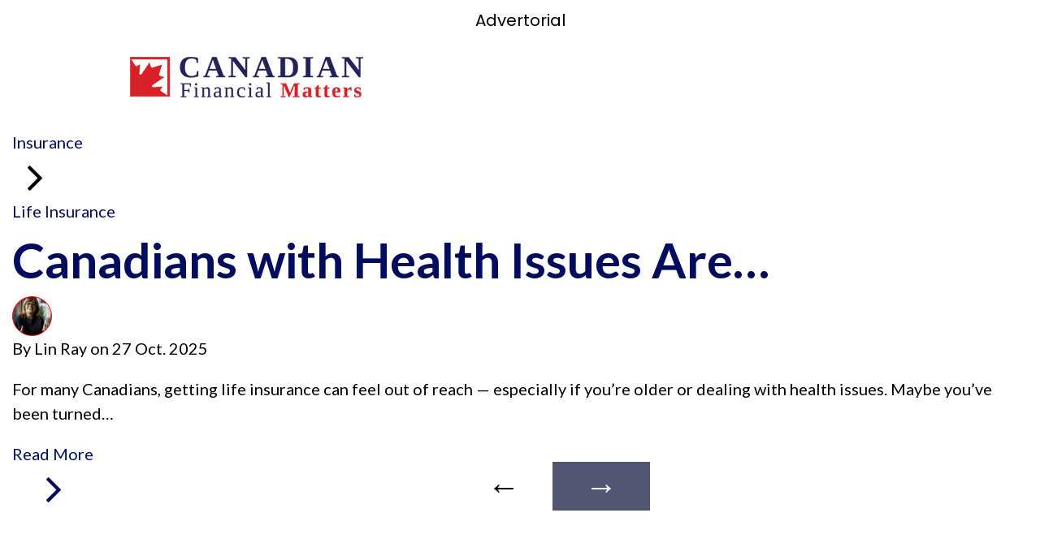

--- FILE ---
content_type: text/html; charset=UTF-8
request_url: https://canadianfinancialmatters.ca/
body_size: 15070
content:
<!DOCTYPE html>
<html lang="en-US" >
<head>
<meta charset="UTF-8">
<meta name="viewport" content="width=device-width, initial-scale=1.0">
<!-- WP_HEAD() START -->

			<script type='text/javascript' src='//ajax.googleapis.com/ajax/libs/webfont/1/webfont.js'></script>
			<script type="text/javascript">
			WebFont.load({
				google: {
					families: ["Lato:100,200,300,400,500,600,700,800,900","Lato:100,200,300,400,500,600,700,800,900","Poppins:100,200,300,400,500,600,700,800,900"]
				}
			});
			</script>
			<meta name='robots' content='index, follow, max-image-preview:large, max-snippet:-1, max-video-preview:-1' />
	<style>img:is([sizes="auto" i], [sizes^="auto," i]) { contain-intrinsic-size: 3000px 1500px }</style>
	
	<!-- This site is optimized with the Yoast SEO plugin v26.0 - https://yoast.com/wordpress/plugins/seo/ -->
	<title>Home - Canadian Financial Matters</title>
	<meta name="description" content="Canadian Financial Matters" />
	<link rel="canonical" href="https://canadianfinancialmatters.ca/" />
	<meta property="og:locale" content="en_US" />
	<meta property="og:type" content="website" />
	<meta property="og:title" content="Home - Canadian Financial Matters" />
	<meta property="og:description" content="Canadian Financial Matters" />
	<meta property="og:url" content="https://canadianfinancialmatters.ca/" />
	<meta property="og:site_name" content="Canadian Financial Matters" />
	<meta property="article:modified_time" content="2025-01-27T08:56:56+00:00" />
	<meta name="twitter:card" content="summary_large_image" />
	<script type="application/ld+json" class="yoast-schema-graph">{"@context":"https://schema.org","@graph":[{"@type":"WebPage","@id":"https://canadianfinancialmatters.ca/","url":"https://canadianfinancialmatters.ca/","name":"Home - Canadian Financial Matters","isPartOf":{"@id":"https://canadianfinancialmatters.ca/#website"},"datePublished":"2023-08-28T13:55:00+00:00","dateModified":"2025-01-27T08:56:56+00:00","description":"Canadian Financial Matters","breadcrumb":{"@id":"https://canadianfinancialmatters.ca/#breadcrumb"},"inLanguage":"en-US","potentialAction":[{"@type":"ReadAction","target":["https://canadianfinancialmatters.ca/"]}]},{"@type":"BreadcrumbList","@id":"https://canadianfinancialmatters.ca/#breadcrumb","itemListElement":[{"@type":"ListItem","position":1,"name":"Home"}]},{"@type":"WebSite","@id":"https://canadianfinancialmatters.ca/#website","url":"https://canadianfinancialmatters.ca/","name":"Canadian Financial Matters","description":"","potentialAction":[{"@type":"SearchAction","target":{"@type":"EntryPoint","urlTemplate":"https://canadianfinancialmatters.ca/?s={search_term_string}"},"query-input":{"@type":"PropertyValueSpecification","valueRequired":true,"valueName":"search_term_string"}}],"inLanguage":"en-US"}]}</script>
	<!-- / Yoast SEO plugin. -->


<script type='application/javascript'>console.log('PixelYourSite PRO version 9.9.1');</script>
<link rel='dns-prefetch' href='//static.addtoany.com' />
<link rel='dns-prefetch' href='//canadianfinancialmatters.ca' />
<link rel="alternate" type="application/rss+xml" title="Canadian Financial Matters &raquo; Feed" href="https://canadianfinancialmatters.ca/feed/" />
<link rel="alternate" type="application/rss+xml" title="Canadian Financial Matters &raquo; Comments Feed" href="https://canadianfinancialmatters.ca/comments/feed/" />
<style id='wp-block-library-inline-css'>
:root{--wp-admin-theme-color:#007cba;--wp-admin-theme-color--rgb:0,124,186;--wp-admin-theme-color-darker-10:#006ba1;--wp-admin-theme-color-darker-10--rgb:0,107,161;--wp-admin-theme-color-darker-20:#005a87;--wp-admin-theme-color-darker-20--rgb:0,90,135;--wp-admin-border-width-focus:2px;--wp-block-synced-color:#7a00df;--wp-block-synced-color--rgb:122,0,223;--wp-bound-block-color:var(--wp-block-synced-color)}@media (min-resolution:192dpi){:root{--wp-admin-border-width-focus:1.5px}}.wp-element-button{cursor:pointer}:root{--wp--preset--font-size--normal:16px;--wp--preset--font-size--huge:42px}:root .has-very-light-gray-background-color{background-color:#eee}:root .has-very-dark-gray-background-color{background-color:#313131}:root .has-very-light-gray-color{color:#eee}:root .has-very-dark-gray-color{color:#313131}:root .has-vivid-green-cyan-to-vivid-cyan-blue-gradient-background{background:linear-gradient(135deg,#00d084,#0693e3)}:root .has-purple-crush-gradient-background{background:linear-gradient(135deg,#34e2e4,#4721fb 50%,#ab1dfe)}:root .has-hazy-dawn-gradient-background{background:linear-gradient(135deg,#faaca8,#dad0ec)}:root .has-subdued-olive-gradient-background{background:linear-gradient(135deg,#fafae1,#67a671)}:root .has-atomic-cream-gradient-background{background:linear-gradient(135deg,#fdd79a,#004a59)}:root .has-nightshade-gradient-background{background:linear-gradient(135deg,#330968,#31cdcf)}:root .has-midnight-gradient-background{background:linear-gradient(135deg,#020381,#2874fc)}.has-regular-font-size{font-size:1em}.has-larger-font-size{font-size:2.625em}.has-normal-font-size{font-size:var(--wp--preset--font-size--normal)}.has-huge-font-size{font-size:var(--wp--preset--font-size--huge)}.has-text-align-center{text-align:center}.has-text-align-left{text-align:left}.has-text-align-right{text-align:right}#end-resizable-editor-section{display:none}.aligncenter{clear:both}.items-justified-left{justify-content:flex-start}.items-justified-center{justify-content:center}.items-justified-right{justify-content:flex-end}.items-justified-space-between{justify-content:space-between}.screen-reader-text{border:0;clip-path:inset(50%);height:1px;margin:-1px;overflow:hidden;padding:0;position:absolute;width:1px;word-wrap:normal!important}.screen-reader-text:focus{background-color:#ddd;clip-path:none;color:#444;display:block;font-size:1em;height:auto;left:5px;line-height:normal;padding:15px 23px 14px;text-decoration:none;top:5px;width:auto;z-index:100000}html :where(.has-border-color){border-style:solid}html :where([style*=border-top-color]){border-top-style:solid}html :where([style*=border-right-color]){border-right-style:solid}html :where([style*=border-bottom-color]){border-bottom-style:solid}html :where([style*=border-left-color]){border-left-style:solid}html :where([style*=border-width]){border-style:solid}html :where([style*=border-top-width]){border-top-style:solid}html :where([style*=border-right-width]){border-right-style:solid}html :where([style*=border-bottom-width]){border-bottom-style:solid}html :where([style*=border-left-width]){border-left-style:solid}html :where(img[class*=wp-image-]){height:auto;max-width:100%}:where(figure){margin:0 0 1em}html :where(.is-position-sticky){--wp-admin--admin-bar--position-offset:var(--wp-admin--admin-bar--height,0px)}@media screen and (max-width:600px){html :where(.is-position-sticky){--wp-admin--admin-bar--position-offset:0px}}
</style>
<style id='classic-theme-styles-inline-css'>
/*! This file is auto-generated */
.wp-block-button__link{color:#fff;background-color:#32373c;border-radius:9999px;box-shadow:none;text-decoration:none;padding:calc(.667em + 2px) calc(1.333em + 2px);font-size:1.125em}.wp-block-file__button{background:#32373c;color:#fff;text-decoration:none}
</style>
<style id='global-styles-inline-css'>
:root{--wp--preset--aspect-ratio--square: 1;--wp--preset--aspect-ratio--4-3: 4/3;--wp--preset--aspect-ratio--3-4: 3/4;--wp--preset--aspect-ratio--3-2: 3/2;--wp--preset--aspect-ratio--2-3: 2/3;--wp--preset--aspect-ratio--16-9: 16/9;--wp--preset--aspect-ratio--9-16: 9/16;--wp--preset--color--black: #000000;--wp--preset--color--cyan-bluish-gray: #abb8c3;--wp--preset--color--white: #ffffff;--wp--preset--color--pale-pink: #f78da7;--wp--preset--color--vivid-red: #cf2e2e;--wp--preset--color--luminous-vivid-orange: #ff6900;--wp--preset--color--luminous-vivid-amber: #fcb900;--wp--preset--color--light-green-cyan: #7bdcb5;--wp--preset--color--vivid-green-cyan: #00d084;--wp--preset--color--pale-cyan-blue: #8ed1fc;--wp--preset--color--vivid-cyan-blue: #0693e3;--wp--preset--color--vivid-purple: #9b51e0;--wp--preset--color--base: #f9f9f9;--wp--preset--color--base-2: #ffffff;--wp--preset--color--contrast: #111111;--wp--preset--color--contrast-2: #636363;--wp--preset--color--contrast-3: #A4A4A4;--wp--preset--color--accent: #cfcabe;--wp--preset--color--accent-2: #c2a990;--wp--preset--color--accent-3: #d8613c;--wp--preset--color--accent-4: #b1c5a4;--wp--preset--color--accent-5: #b5bdbc;--wp--preset--gradient--vivid-cyan-blue-to-vivid-purple: linear-gradient(135deg,rgba(6,147,227,1) 0%,rgb(155,81,224) 100%);--wp--preset--gradient--light-green-cyan-to-vivid-green-cyan: linear-gradient(135deg,rgb(122,220,180) 0%,rgb(0,208,130) 100%);--wp--preset--gradient--luminous-vivid-amber-to-luminous-vivid-orange: linear-gradient(135deg,rgba(252,185,0,1) 0%,rgba(255,105,0,1) 100%);--wp--preset--gradient--luminous-vivid-orange-to-vivid-red: linear-gradient(135deg,rgba(255,105,0,1) 0%,rgb(207,46,46) 100%);--wp--preset--gradient--very-light-gray-to-cyan-bluish-gray: linear-gradient(135deg,rgb(238,238,238) 0%,rgb(169,184,195) 100%);--wp--preset--gradient--cool-to-warm-spectrum: linear-gradient(135deg,rgb(74,234,220) 0%,rgb(151,120,209) 20%,rgb(207,42,186) 40%,rgb(238,44,130) 60%,rgb(251,105,98) 80%,rgb(254,248,76) 100%);--wp--preset--gradient--blush-light-purple: linear-gradient(135deg,rgb(255,206,236) 0%,rgb(152,150,240) 100%);--wp--preset--gradient--blush-bordeaux: linear-gradient(135deg,rgb(254,205,165) 0%,rgb(254,45,45) 50%,rgb(107,0,62) 100%);--wp--preset--gradient--luminous-dusk: linear-gradient(135deg,rgb(255,203,112) 0%,rgb(199,81,192) 50%,rgb(65,88,208) 100%);--wp--preset--gradient--pale-ocean: linear-gradient(135deg,rgb(255,245,203) 0%,rgb(182,227,212) 50%,rgb(51,167,181) 100%);--wp--preset--gradient--electric-grass: linear-gradient(135deg,rgb(202,248,128) 0%,rgb(113,206,126) 100%);--wp--preset--gradient--midnight: linear-gradient(135deg,rgb(2,3,129) 0%,rgb(40,116,252) 100%);--wp--preset--gradient--gradient-1: linear-gradient(to bottom, #cfcabe 0%, #F9F9F9 100%);--wp--preset--gradient--gradient-2: linear-gradient(to bottom, #C2A990 0%, #F9F9F9 100%);--wp--preset--gradient--gradient-3: linear-gradient(to bottom, #D8613C 0%, #F9F9F9 100%);--wp--preset--gradient--gradient-4: linear-gradient(to bottom, #B1C5A4 0%, #F9F9F9 100%);--wp--preset--gradient--gradient-5: linear-gradient(to bottom, #B5BDBC 0%, #F9F9F9 100%);--wp--preset--gradient--gradient-6: linear-gradient(to bottom, #A4A4A4 0%, #F9F9F9 100%);--wp--preset--gradient--gradient-7: linear-gradient(to bottom, #cfcabe 50%, #F9F9F9 50%);--wp--preset--gradient--gradient-8: linear-gradient(to bottom, #C2A990 50%, #F9F9F9 50%);--wp--preset--gradient--gradient-9: linear-gradient(to bottom, #D8613C 50%, #F9F9F9 50%);--wp--preset--gradient--gradient-10: linear-gradient(to bottom, #B1C5A4 50%, #F9F9F9 50%);--wp--preset--gradient--gradient-11: linear-gradient(to bottom, #B5BDBC 50%, #F9F9F9 50%);--wp--preset--gradient--gradient-12: linear-gradient(to bottom, #A4A4A4 50%, #F9F9F9 50%);--wp--preset--font-size--small: 0.9rem;--wp--preset--font-size--medium: 1.05rem;--wp--preset--font-size--large: clamp(1.39rem, 1.39rem + ((1vw - 0.2rem) * 0.767), 1.85rem);--wp--preset--font-size--x-large: clamp(1.85rem, 1.85rem + ((1vw - 0.2rem) * 1.083), 2.5rem);--wp--preset--font-size--xx-large: clamp(2.5rem, 2.5rem + ((1vw - 0.2rem) * 1.283), 3.27rem);--wp--preset--font-family--body: "Inter", sans-serif;--wp--preset--font-family--heading: Cardo;--wp--preset--font-family--system-sans-serif: -apple-system, BlinkMacSystemFont, avenir next, avenir, segoe ui, helvetica neue, helvetica, Cantarell, Ubuntu, roboto, noto, arial, sans-serif;--wp--preset--font-family--system-serif: Iowan Old Style, Apple Garamond, Baskerville, Times New Roman, Droid Serif, Times, Source Serif Pro, serif, Apple Color Emoji, Segoe UI Emoji, Segoe UI Symbol;--wp--preset--spacing--20: min(1.5rem, 2vw);--wp--preset--spacing--30: min(2.5rem, 3vw);--wp--preset--spacing--40: min(4rem, 5vw);--wp--preset--spacing--50: min(6.5rem, 8vw);--wp--preset--spacing--60: min(10.5rem, 13vw);--wp--preset--spacing--70: 3.38rem;--wp--preset--spacing--80: 5.06rem;--wp--preset--spacing--10: 1rem;--wp--preset--shadow--natural: 6px 6px 9px rgba(0, 0, 0, 0.2);--wp--preset--shadow--deep: 12px 12px 50px rgba(0, 0, 0, 0.4);--wp--preset--shadow--sharp: 6px 6px 0px rgba(0, 0, 0, 0.2);--wp--preset--shadow--outlined: 6px 6px 0px -3px rgba(255, 255, 255, 1), 6px 6px rgba(0, 0, 0, 1);--wp--preset--shadow--crisp: 6px 6px 0px rgba(0, 0, 0, 1);}:root :where(.is-layout-flow) > :first-child{margin-block-start: 0;}:root :where(.is-layout-flow) > :last-child{margin-block-end: 0;}:root :where(.is-layout-flow) > *{margin-block-start: 1.2rem;margin-block-end: 0;}:root :where(.is-layout-constrained) > :first-child{margin-block-start: 0;}:root :where(.is-layout-constrained) > :last-child{margin-block-end: 0;}:root :where(.is-layout-constrained) > *{margin-block-start: 1.2rem;margin-block-end: 0;}:root :where(.is-layout-flex){gap: 1.2rem;}:root :where(.is-layout-grid){gap: 1.2rem;}body .is-layout-flex{display: flex;}.is-layout-flex{flex-wrap: wrap;align-items: center;}.is-layout-flex > :is(*, div){margin: 0;}body .is-layout-grid{display: grid;}.is-layout-grid > :is(*, div){margin: 0;}.has-black-color{color: var(--wp--preset--color--black) !important;}.has-cyan-bluish-gray-color{color: var(--wp--preset--color--cyan-bluish-gray) !important;}.has-white-color{color: var(--wp--preset--color--white) !important;}.has-pale-pink-color{color: var(--wp--preset--color--pale-pink) !important;}.has-vivid-red-color{color: var(--wp--preset--color--vivid-red) !important;}.has-luminous-vivid-orange-color{color: var(--wp--preset--color--luminous-vivid-orange) !important;}.has-luminous-vivid-amber-color{color: var(--wp--preset--color--luminous-vivid-amber) !important;}.has-light-green-cyan-color{color: var(--wp--preset--color--light-green-cyan) !important;}.has-vivid-green-cyan-color{color: var(--wp--preset--color--vivid-green-cyan) !important;}.has-pale-cyan-blue-color{color: var(--wp--preset--color--pale-cyan-blue) !important;}.has-vivid-cyan-blue-color{color: var(--wp--preset--color--vivid-cyan-blue) !important;}.has-vivid-purple-color{color: var(--wp--preset--color--vivid-purple) !important;}.has-black-background-color{background-color: var(--wp--preset--color--black) !important;}.has-cyan-bluish-gray-background-color{background-color: var(--wp--preset--color--cyan-bluish-gray) !important;}.has-white-background-color{background-color: var(--wp--preset--color--white) !important;}.has-pale-pink-background-color{background-color: var(--wp--preset--color--pale-pink) !important;}.has-vivid-red-background-color{background-color: var(--wp--preset--color--vivid-red) !important;}.has-luminous-vivid-orange-background-color{background-color: var(--wp--preset--color--luminous-vivid-orange) !important;}.has-luminous-vivid-amber-background-color{background-color: var(--wp--preset--color--luminous-vivid-amber) !important;}.has-light-green-cyan-background-color{background-color: var(--wp--preset--color--light-green-cyan) !important;}.has-vivid-green-cyan-background-color{background-color: var(--wp--preset--color--vivid-green-cyan) !important;}.has-pale-cyan-blue-background-color{background-color: var(--wp--preset--color--pale-cyan-blue) !important;}.has-vivid-cyan-blue-background-color{background-color: var(--wp--preset--color--vivid-cyan-blue) !important;}.has-vivid-purple-background-color{background-color: var(--wp--preset--color--vivid-purple) !important;}.has-black-border-color{border-color: var(--wp--preset--color--black) !important;}.has-cyan-bluish-gray-border-color{border-color: var(--wp--preset--color--cyan-bluish-gray) !important;}.has-white-border-color{border-color: var(--wp--preset--color--white) !important;}.has-pale-pink-border-color{border-color: var(--wp--preset--color--pale-pink) !important;}.has-vivid-red-border-color{border-color: var(--wp--preset--color--vivid-red) !important;}.has-luminous-vivid-orange-border-color{border-color: var(--wp--preset--color--luminous-vivid-orange) !important;}.has-luminous-vivid-amber-border-color{border-color: var(--wp--preset--color--luminous-vivid-amber) !important;}.has-light-green-cyan-border-color{border-color: var(--wp--preset--color--light-green-cyan) !important;}.has-vivid-green-cyan-border-color{border-color: var(--wp--preset--color--vivid-green-cyan) !important;}.has-pale-cyan-blue-border-color{border-color: var(--wp--preset--color--pale-cyan-blue) !important;}.has-vivid-cyan-blue-border-color{border-color: var(--wp--preset--color--vivid-cyan-blue) !important;}.has-vivid-purple-border-color{border-color: var(--wp--preset--color--vivid-purple) !important;}.has-vivid-cyan-blue-to-vivid-purple-gradient-background{background: var(--wp--preset--gradient--vivid-cyan-blue-to-vivid-purple) !important;}.has-light-green-cyan-to-vivid-green-cyan-gradient-background{background: var(--wp--preset--gradient--light-green-cyan-to-vivid-green-cyan) !important;}.has-luminous-vivid-amber-to-luminous-vivid-orange-gradient-background{background: var(--wp--preset--gradient--luminous-vivid-amber-to-luminous-vivid-orange) !important;}.has-luminous-vivid-orange-to-vivid-red-gradient-background{background: var(--wp--preset--gradient--luminous-vivid-orange-to-vivid-red) !important;}.has-very-light-gray-to-cyan-bluish-gray-gradient-background{background: var(--wp--preset--gradient--very-light-gray-to-cyan-bluish-gray) !important;}.has-cool-to-warm-spectrum-gradient-background{background: var(--wp--preset--gradient--cool-to-warm-spectrum) !important;}.has-blush-light-purple-gradient-background{background: var(--wp--preset--gradient--blush-light-purple) !important;}.has-blush-bordeaux-gradient-background{background: var(--wp--preset--gradient--blush-bordeaux) !important;}.has-luminous-dusk-gradient-background{background: var(--wp--preset--gradient--luminous-dusk) !important;}.has-pale-ocean-gradient-background{background: var(--wp--preset--gradient--pale-ocean) !important;}.has-electric-grass-gradient-background{background: var(--wp--preset--gradient--electric-grass) !important;}.has-midnight-gradient-background{background: var(--wp--preset--gradient--midnight) !important;}.has-small-font-size{font-size: var(--wp--preset--font-size--small) !important;}.has-medium-font-size{font-size: var(--wp--preset--font-size--medium) !important;}.has-large-font-size{font-size: var(--wp--preset--font-size--large) !important;}.has-x-large-font-size{font-size: var(--wp--preset--font-size--x-large) !important;}:where(.wp-site-blocks *:focus){outline-width:2px;outline-style:solid}
</style>
<link rel='stylesheet' id='contact-form-7-css' href='https://canadianfinancialmatters.ca/wp-content/plugins/contact-form-7/includes/css/styles.css?ver=6.1.2' media='all' />
<link rel='stylesheet' id='oxygen-css' href='https://canadianfinancialmatters.ca/wp-content/plugins/oxygen/component-framework/oxygen.css?ver=4.8.2' media='all' />
<link rel='stylesheet' id='wpcf7-redirect-script-frontend-css' href='https://canadianfinancialmatters.ca/wp-content/plugins/wpcf7-redirect/build/assets/frontend-script.css?ver=2c532d7e2be36f6af233' media='all' />
<link rel='stylesheet' id='addtoany-css' href='https://canadianfinancialmatters.ca/wp-content/plugins/add-to-any/addtoany.min.css?ver=1.16' media='all' />
<script id="addtoany-core-js-before">
window.a2a_config=window.a2a_config||{};a2a_config.callbacks=[];a2a_config.overlays=[];a2a_config.templates={};
</script>
<script defer src="https://static.addtoany.com/menu/page.js" id="addtoany-core-js"></script>
<script src="https://canadianfinancialmatters.ca/wp-includes/js/jquery/jquery.min.js?ver=3.7.1" id="jquery-core-js"></script>
<script defer src="https://canadianfinancialmatters.ca/wp-content/plugins/add-to-any/addtoany.min.js?ver=1.1" id="addtoany-jquery-js"></script>
<script src="https://canadianfinancialmatters.ca/wp-content/plugins/wp-canadianfinancialmatters/js/canadianfinancialmatters.js?ver=6.8.3" id="canadianfinancialmatters-js-js"></script>
<script src="https://canadianfinancialmatters.ca/wp-content/plugins/pixelyoursite-pro/dist/scripts/js.cookie-2.1.3.min.js?ver=2.1.3" id="js-cookie-pys-js"></script>
<script src="https://canadianfinancialmatters.ca/wp-content/plugins/pixelyoursite-pro/dist/scripts/jquery.bind-first-0.2.3.min.js?ver=6.8.3" id="jquery-bind-first-js"></script>
<script id="pys-js-extra">
var pysOptions = {"staticEvents":{"facebook":{"init_event":[{"delay":0,"type":"static","name":"PageView","eventID":"12d989db-4ca7-4d24-a9d6-2fd0977aec7e","pixelIds":["313803096449829"],"params":{"page_title":"Home","post_type":"page","post_id":2,"plugin":"PixelYourSite","event_url":"canadianfinancialmatters.ca\/","user_role":"guest"},"e_id":"init_event","ids":[],"hasTimeWindow":false,"timeWindow":0,"woo_order":"","edd_order":""}]}},"dynamicEvents":[],"triggerEvents":[],"triggerEventTypes":[],"facebook":{"pixelIds":["313803096449829"],"advancedMatchingEnabled":true,"advancedMatching":[],"removeMetadata":false,"wooVariableAsSimple":false,"serverApiEnabled":true,"wooCRSendFromServer":false,"send_external_id":true},"debug":"","siteUrl":"https:\/\/canadianfinancialmatters.ca","ajaxUrl":"https:\/\/canadianfinancialmatters.ca\/wp-admin\/admin-ajax.php","ajax_event":"f45d83e647","trackUTMs":"1","trackTrafficSource":"1","user_id":"0","enable_lading_page_param":"1","cookie_duration":"7","enable_event_day_param":"1","enable_event_month_param":"1","enable_event_time_param":"1","enable_remove_target_url_param":"1","enable_remove_download_url_param":"1","visit_data_model":"first_visit","last_visit_duration":"60","enable_auto_save_advance_matching":"1","advance_matching_fn_names":["","first_name","first-name","first name","name","your-name"],"advance_matching_ln_names":["","last_name","last-name","last name"],"advance_matching_tel_names":["","phone","tel","your-phone"],"enable_success_send_form":"","enable_automatic_events":"","enable_event_video":"1","ajaxForServerEvent":"1","gdpr":{"ajax_enabled":false,"all_disabled_by_api":false,"facebook_disabled_by_api":false,"tiktok_disabled_by_api":false,"analytics_disabled_by_api":false,"google_ads_disabled_by_api":false,"pinterest_disabled_by_api":false,"bing_disabled_by_api":false,"externalID_disabled_by_api":false,"facebook_prior_consent_enabled":true,"tiktok_prior_consent_enabled":true,"analytics_prior_consent_enabled":true,"google_ads_prior_consent_enabled":true,"pinterest_prior_consent_enabled":true,"bing_prior_consent_enabled":true,"cookiebot_integration_enabled":false,"cookiebot_facebook_consent_category":"marketing","cookiebot_tiktok_consent_category":"marketing","cookiebot_analytics_consent_category":"statistics","cookiebot_google_ads_consent_category":"marketing","cookiebot_pinterest_consent_category":"marketing","cookiebot_bing_consent_category":"marketing","cookie_notice_integration_enabled":false,"cookie_law_info_integration_enabled":false,"real_cookie_banner_integration_enabled":false,"consent_magic_integration_enabled":false},"cookie":{"disabled_all_cookie":false,"disabled_advanced_form_data_cookie":false,"disabled_landing_page_cookie":false,"disabled_first_visit_cookie":false,"disabled_trafficsource_cookie":false,"disabled_utmTerms_cookie":false,"disabled_utmId_cookie":false},"automatic":{"enable_youtube":true,"enable_vimeo":true,"enable_video":true},"woo":{"enabled":false},"edd":{"enabled":false}};
</script>
<script src="https://canadianfinancialmatters.ca/wp-content/plugins/pixelyoursite-pro/dist/scripts/public.js?ver=9.9.1" id="pys-js"></script>
<link rel="https://api.w.org/" href="https://canadianfinancialmatters.ca/wp-json/" /><link rel="alternate" title="JSON" type="application/json" href="https://canadianfinancialmatters.ca/wp-json/wp/v2/pages/2" /><link rel="EditURI" type="application/rsd+xml" title="RSD" href="https://canadianfinancialmatters.ca/xmlrpc.php?rsd" />
<meta name="generator" content="WordPress 6.8.3" />
<link rel='shortlink' href='https://canadianfinancialmatters.ca/' />
<link rel="alternate" title="oEmbed (JSON)" type="application/json+oembed" href="https://canadianfinancialmatters.ca/wp-json/oembed/1.0/embed?url=https%3A%2F%2Fcanadianfinancialmatters.ca%2F" />
<link rel="alternate" title="oEmbed (XML)" type="text/xml+oembed" href="https://canadianfinancialmatters.ca/wp-json/oembed/1.0/embed?url=https%3A%2F%2Fcanadianfinancialmatters.ca%2F&#038;format=xml" />
    <!-- Google Tag Manager -->
    <script>(function(w,d,s,l,i){w[l]=w[l]||[];w[l].push({'gtm.start':
                new Date().getTime(),event:'gtm.js'});var f=d.getElementsByTagName(s)[0],
            j=d.createElement(s),dl=l!='dataLayer'?'&l='+l:'';j.async=true;j.src=
            'https://www.googletagmanager.com/gtm.js?id='+i+dl;f.parentNode.insertBefore(j,f);
        })(window,document,'script','dataLayer','GTM-NTFL4XBB');</script>
    <!-- End Google Tag Manager -->

    <meta name="facebook-domain-verification" content="4r21d8u1vfo2om5ljzskg4xibur45h" />
    <script data-obct type = "text/javascript">
        /** DO NOT MODIFY THIS CODE**/
        !function(_window, _document) {
            var OB_ADV_ID = '00b376cc6dcd5abb3d54119431f39f4339';
            if (_window.obApi) {
                var toArray = function(object) {
                    return Object.prototype.toString.call(object) === '[object Array]' ? object : [object];
                };
                _window.obApi.marketerId = toArray(_window.obApi.marketerId).concat(toArray(OB_ADV_ID));
                return;
            }
            var api = _window.obApi = function() {
                api.dispatch ? api.dispatch.apply(api, arguments) : api.queue.push(arguments);
            };
            api.version = '1.1';
            api.loaded = true;
            api.marketerId = OB_ADV_ID;
            api.queue = [];
            var tag = _document.createElement('script');
            tag.async = true;
            tag.src = '//amplify.outbrain.com/cp/obtp.js';
            tag.type = 'text/javascript';
            var script = _document.getElementsByTagName('script')[0];
            script.parentNode.insertBefore(tag, script);
        }(window, document);

        obApi('track', 'PAGE_VIEW');
    </script>

<style class='wp-fonts-local'>
@font-face{font-family:Inter;font-style:normal;font-weight:300 900;font-display:fallback;src:url('https://canadianfinancialmatters.ca/wp-content/themes/oxygen-is-not-a-theme/assets/fonts/inter/Inter-VariableFont_slnt,wght.woff2') format('woff2');font-stretch:normal;}
@font-face{font-family:Cardo;font-style:normal;font-weight:400;font-display:fallback;src:url('https://canadianfinancialmatters.ca/wp-content/themes/oxygen-is-not-a-theme/assets/fonts/cardo/cardo_normal_400.woff2') format('woff2');}
@font-face{font-family:Cardo;font-style:italic;font-weight:400;font-display:fallback;src:url('https://canadianfinancialmatters.ca/wp-content/themes/oxygen-is-not-a-theme/assets/fonts/cardo/cardo_italic_400.woff2') format('woff2');}
@font-face{font-family:Cardo;font-style:normal;font-weight:700;font-display:fallback;src:url('https://canadianfinancialmatters.ca/wp-content/themes/oxygen-is-not-a-theme/assets/fonts/cardo/cardo_normal_700.woff2') format('woff2');}
</style>
<link rel="icon" href="https://canadianfinancialmatters.ca/wp-content/uploads/sites/4/2021/12/favicon.png" sizes="32x32" />
<link rel="icon" href="https://canadianfinancialmatters.ca/wp-content/uploads/sites/4/2021/12/favicon.png" sizes="192x192" />
<link rel="apple-touch-icon" href="https://canadianfinancialmatters.ca/wp-content/uploads/sites/4/2021/12/favicon.png" />
<meta name="msapplication-TileImage" content="https://canadianfinancialmatters.ca/wp-content/uploads/sites/4/2021/12/favicon.png" />
<link rel='stylesheet' id='oxygen-cache-20-css' href='//canadianfinancialmatters.ca/wp-content/uploads/sites/4/oxygen/css/20.css?cache=1759495722&#038;ver=6.8.3' media='all' />
<link rel='stylesheet' id='oxygen-cache-2-css' href='//canadianfinancialmatters.ca/wp-content/uploads/sites/4/oxygen/css/2.css?cache=1738061439&#038;ver=6.8.3' media='all' />
<link rel='stylesheet' id='oxygen-universal-styles-css' href='//canadianfinancialmatters.ca/wp-content/uploads/sites/4/oxygen/css/universal.css?cache=1761756020&#038;ver=6.8.3' media='all' />
<!-- END OF WP_HEAD() -->
</head>
<body class="home wp-singular page-template-default page page-id-2 wp-embed-responsive wp-theme-oxygen-is-not-a-theme  oxygen-body" >




						<header id="section-1-20" class=" ct-section" ><div class="ct-section-inner-wrap"><div id="text_block-38-20" class="ct-text-block" >Advertorial</div></div></header><header id="section-33-20" class=" ct-section" ><div class="ct-section-inner-wrap"><a id="link-34-20" class="ct-link" href="https://canadianfinancialmatters.ca/"   ><img  id="image-35-20" alt="Canadian Financial Matters" src="https://canadianfinancialmatters.ca/wp-content/uploads/sites/4/2021/12/CFM-logo-new.png" class="ct-image" width="287" height="50"/></a><a id="link_text-49-20" class="ct-link-text hideonhome" href="https://canadianfinancialmatters.ca/"    aria-label="Home">Home</a></div></header><div id='inner_content-6-20' class='ct-inner-content'><section id="section-9-2" class=" ct-section" ><div class="ct-section-inner-wrap"><div id="code_block-96-2" class="ct-code-block" ><link rel="stylesheet" type="text/css" href="//cdn.jsdelivr.net/npm/slick-carousel@1.8.1/slick/slick.css"/>
<script type="text/javascript" src="//cdn.jsdelivr.net/npm/slick-carousel@1.8.1/slick/slick.min.js"></script></div><div id="_dynamic_list-12-2" class="oxy-dynamic-list slickme"><div id="div_block-13-2-1" class="ct-div-block aoda_control" data-id="div_block-13-2"><div id="new_columns-16-2-1" class="ct-new-columns" data-id="new_columns-16-2"><div id="div_block-17-2-1" class="ct-div-block" data-id="div_block-17-2"><div id="div_block-22-2-1" class="ct-div-block" data-id="div_block-22-2"><a id="link_text-23-2-1" class="ct-link-text" href="https://canadianfinancialmatters.ca/" data-id="link_text-23-2">Insurance</a><div id="fancy_icon-27-2-1" class="ct-fancy-icon" data-id="fancy_icon-27-2"><svg id="svg-fancy_icon-27-2-1" data-id="svg-fancy_icon-27-2"><use xlink:href="#FontAwesomeicon-angle-right"></use></svg></div><div id="text_block-28-2-1" class="ct-text-block catlink" data-id="text_block-28-2"><a href="https://canadianfinancialmatters.ca/category/uncategorized/life-insurance/" rel="tag">Life Insurance</a></div></div><div id="div_block-30-2-1" class="ct-div-block " data-id="div_block-30-2"><a id="link-84-2-1" class="ct-link" href="https://canadianfinancialmatters.ca/canadians-with-health-issues-are-choosing-a-simpler-way-to-get-life-insurance/" target="_self" data-id="link-84-2"><div id="code_block-89-2-1" class="ct-code-block" data-id="code_block-89-2"><h2>Canadians with Health Issues Are&hellip;</h2></div></a></div><div id="div_block-38-2-1" class="ct-div-block" data-id="div_block-38-2"><img id="image-171-2-1" alt="" src="https://canadianfinancialmatters.ca/wp-content/uploads/sites/4/2021/12/Ellipse-1.png" class="ct-image" width="49" height="49" data-id="image-171-2"><div id="text_block-39-2-1" class="ct-text-block" data-id="text_block-39-2">By&nbsp;<span id="span-175-2-1" class="ct-span" data-id="span-175-2">Lin Ray</span> on <span id="span-70-2-1" class="ct-span" data-id="span-70-2">27 Oct. 2025</span></div></div><div id="div_block-79-2-1" class="ct-div-block" data-id="div_block-79-2"><div id="code_block-83-2-1" class="ct-code-block" data-id="code_block-83-2"><p>For many Canadians, getting life insurance can feel out of reach &mdash; especially if you&rsquo;re older or dealing with health issues. Maybe you&rsquo;ve been turned&hellip;</p></div></div><div id="div_block-91-2-1" class="ct-div-block aoda_link" data-id="div_block-91-2"><a id="link-92-2-1" class="ct-link" href="https://canadianfinancialmatters.ca/canadians-with-health-issues-are-choosing-a-simpler-way-to-get-life-insurance/" target="_self" aria-label="Canadians with Health Issues Are Choosing a Simpler Way to Get Life Insurance" data-id="link-92-2"><div id="text_block-93-2-1" class="ct-text-block" data-id="text_block-93-2">Read More</div><div id="fancy_icon-95-2-1" class="ct-fancy-icon" data-id="fancy_icon-95-2"><svg id="svg-fancy_icon-95-2-1" data-id="svg-fancy_icon-95-2"><use xlink:href="#FontAwesomeicon-angle-right"></use></svg></div></a></div><div id="div_block-186-2-1" class="ct-div-block" data-id="div_block-186-2"></div><div id="div_block-188-2-1" class="ct-div-block" style="background-image:url(https://canadianfinancialmatters.ca/wp-content/uploads/sites/4/2025/04/Canadians-with-Health-Issues-Are-Choosing-a-Simpler-Way-to-Get-Life-Insurance-1024x573.png);background-size: cover;" data-id="div_block-188-2"></div></div><div id="div_block-18-2-1" class="ct-div-block" data-id="div_block-18-2"><a id="link-20-2-1" class="ct-link" href="https://canadianfinancialmatters.ca/canadians-with-health-issues-are-choosing-a-simpler-way-to-get-life-insurance/" target="_self" style="background-image:url(https://canadianfinancialmatters.ca/wp-content/uploads/sites/4/2025/04/Canadians-with-Health-Issues-Are-Choosing-a-Simpler-Way-to-Get-Life-Insurance.png);background-size: cover;" aria-label="Canadians with Health Issues Are Choosing a Simpler Way to Get Life Insurance" data-id="link-20-2"></a></div></div></div><div id="div_block-13-2-2" class="ct-div-block aoda_control" data-id="div_block-13-2"><div id="new_columns-16-2-2" class="ct-new-columns" data-id="new_columns-16-2"><div id="div_block-17-2-2" class="ct-div-block" data-id="div_block-17-2"><div id="div_block-22-2-2" class="ct-div-block" data-id="div_block-22-2"><a id="link_text-23-2-2" class="ct-link-text" href="https://canadianfinancialmatters.ca/" data-id="link_text-23-2">Insurance</a><div id="fancy_icon-27-2-2" class="ct-fancy-icon" data-id="fancy_icon-27-2"><svg id="svg-fancy_icon-27-2-2" data-id="svg-fancy_icon-27-2"><use xlink:href="#FontAwesomeicon-angle-right"></use></svg></div><div id="text_block-28-2-2" class="ct-text-block catlink" data-id="text_block-28-2"><a href="https://canadianfinancialmatters.ca/category/uncategorized/life-insurance/" rel="tag">Life Insurance</a></div></div><div id="div_block-30-2-2" class="ct-div-block " data-id="div_block-30-2"><a id="link-84-2-2" class="ct-link" href="https://canadianfinancialmatters.ca/great-news-canadians-with-pre-existing-conditions-now-qualify-for-50000-life-insurance-guaranteed/" target="_self" data-id="link-84-2"><div id="code_block-89-2-2" class="ct-code-block" data-id="code_block-89-2"><h2>Great News! Canadians with Pre-Existing&hellip;</h2></div></a></div><div id="div_block-38-2-2" class="ct-div-block" data-id="div_block-38-2"><img id="image-171-2-2" alt="" src="https://canadianfinancialmatters.ca/wp-content/uploads/sites/4/2021/12/Ellipse-1.png" class="ct-image" width="49" height="49" data-id="image-171-2"><div id="text_block-39-2-2" class="ct-text-block" data-id="text_block-39-2">By&nbsp;<span id="span-175-2-2" class="ct-span" data-id="span-175-2">Lin Ray</span> on <span id="span-70-2-2" class="ct-span" data-id="span-70-2">27 Oct. 2025</span></div></div><div id="div_block-79-2-2" class="ct-div-block" data-id="div_block-79-2"><div id="code_block-83-2-2" class="ct-code-block" data-id="code_block-83-2"><p>Meet Eve, a 65-year-old Ontario resident who was diagnosed with heart disease five years ago. Concerned about her family's financial future, Eve sought life insurance&hellip;</p></div></div><div id="div_block-91-2-2" class="ct-div-block aoda_link" data-id="div_block-91-2"><a id="link-92-2-2" class="ct-link" href="https://canadianfinancialmatters.ca/great-news-canadians-with-pre-existing-conditions-now-qualify-for-50000-life-insurance-guaranteed/" target="_self" aria-label="Great News! Canadians with Pre-Existing Conditions Now Qualify for $50,000 Life Insurance - Guaranteed!" data-id="link-92-2"><div id="text_block-93-2-2" class="ct-text-block" data-id="text_block-93-2">Read More</div><div id="fancy_icon-95-2-2" class="ct-fancy-icon" data-id="fancy_icon-95-2"><svg id="svg-fancy_icon-95-2-2" data-id="svg-fancy_icon-95-2"><use xlink:href="#FontAwesomeicon-angle-right"></use></svg></div></a></div><div id="div_block-186-2-2" class="ct-div-block" data-id="div_block-186-2"></div><div id="div_block-188-2-2" class="ct-div-block" style="background-image:url(https://canadianfinancialmatters.ca/wp-content/uploads/sites/4/2025/03/mkonshin_create_a_photograph_of_a_Canadian_woman_in_her_mid_6_1b4844d3-d036-49d3-95b3-f1e7b962d620_1-1024x574.png);background-size: cover;" data-id="div_block-188-2"></div></div><div id="div_block-18-2-2" class="ct-div-block" data-id="div_block-18-2"><a id="link-20-2-2" class="ct-link" href="https://canadianfinancialmatters.ca/great-news-canadians-with-pre-existing-conditions-now-qualify-for-50000-life-insurance-guaranteed/" target="_self" style="background-image:url(https://canadianfinancialmatters.ca/wp-content/uploads/sites/4/2025/03/mkonshin_create_a_photograph_of_a_Canadian_woman_in_her_mid_6_1b4844d3-d036-49d3-95b3-f1e7b962d620_1.png);background-size: cover;" aria-label="Great News! Canadians with Pre-Existing Conditions Now Qualify for $50,000 Life Insurance - Guaranteed!" data-id="link-20-2"></a></div></div></div><div id="div_block-13-2-3" class="ct-div-block aoda_control" data-id="div_block-13-2"><div id="new_columns-16-2-3" class="ct-new-columns" data-id="new_columns-16-2"><div id="div_block-17-2-3" class="ct-div-block" data-id="div_block-17-2"><div id="div_block-22-2-3" class="ct-div-block" data-id="div_block-22-2"><a id="link_text-23-2-3" class="ct-link-text" href="https://canadianfinancialmatters.ca/" data-id="link_text-23-2">Insurance</a><div id="fancy_icon-27-2-3" class="ct-fancy-icon" data-id="fancy_icon-27-2"><svg id="svg-fancy_icon-27-2-3" data-id="svg-fancy_icon-27-2"><use xlink:href="#FontAwesomeicon-angle-right"></use></svg></div><div id="text_block-28-2-3" class="ct-text-block catlink" data-id="text_block-28-2"><a href="https://canadianfinancialmatters.ca/category/uncategorized/life-insurance/" rel="tag">Life Insurance</a></div></div><div id="div_block-30-2-3" class="ct-div-block " data-id="div_block-30-2"><a id="link-84-2-3" class="ct-link" href="https://canadianfinancialmatters.ca/with-1-in-5-canadians-were-expected-to-face-cancer-in-2024-this-plan-helps-you-stay-financially-protected-through-tough-times/" target="_self" data-id="link-84-2"><div id="code_block-89-2-3" class="ct-code-block" data-id="code_block-89-2"><h2>1 in 5 Canadians were&hellip;</h2></div></a></div><div id="div_block-38-2-3" class="ct-div-block" data-id="div_block-38-2"><img id="image-171-2-3" alt="" src="https://canadianfinancialmatters.ca/wp-content/uploads/sites/4/2021/12/Ellipse-1.png" class="ct-image" width="49" height="49" data-id="image-171-2"><div id="text_block-39-2-3" class="ct-text-block" data-id="text_block-39-2">By&nbsp;<span id="span-175-2-3" class="ct-span" data-id="span-175-2">Lin Ray</span> on <span id="span-70-2-3" class="ct-span" data-id="span-70-2">27 Oct. 2025</span></div></div><div id="div_block-79-2-3" class="ct-div-block" data-id="div_block-79-2"><div id="code_block-83-2-3" class="ct-code-block" data-id="code_block-83-2"><p>A cancer diagnosis can change everything in an instant. The emotional toll is immense, but the financial burden can be just as overwhelming. Medical expenses,&hellip;</p></div></div><div id="div_block-91-2-3" class="ct-div-block aoda_link" data-id="div_block-91-2"><a id="link-92-2-3" class="ct-link" href="https://canadianfinancialmatters.ca/with-1-in-5-canadians-were-expected-to-face-cancer-in-2024-this-plan-helps-you-stay-financially-protected-through-tough-times/" target="_self" aria-label="1 in 5 Canadians were expected to face cancer in 2024, this plan helps you stay financially protected through tough times" data-id="link-92-2"><div id="text_block-93-2-3" class="ct-text-block" data-id="text_block-93-2">Read More</div><div id="fancy_icon-95-2-3" class="ct-fancy-icon" data-id="fancy_icon-95-2"><svg id="svg-fancy_icon-95-2-3" data-id="svg-fancy_icon-95-2"><use xlink:href="#FontAwesomeicon-angle-right"></use></svg></div></a></div><div id="div_block-186-2-3" class="ct-div-block" data-id="div_block-186-2"></div><div id="div_block-188-2-3" class="ct-div-block" style="background-image:url(https://canadianfinancialmatters.ca/wp-content/uploads/sites/4/2025/04/IMG_3101-1024x574.png);background-size: cover;" data-id="div_block-188-2"></div></div><div id="div_block-18-2-3" class="ct-div-block" data-id="div_block-18-2"><a id="link-20-2-3" class="ct-link" href="https://canadianfinancialmatters.ca/with-1-in-5-canadians-were-expected-to-face-cancer-in-2024-this-plan-helps-you-stay-financially-protected-through-tough-times/" target="_self" style="background-image:url(https://canadianfinancialmatters.ca/wp-content/uploads/sites/4/2025/04/IMG_3101-scaled.png);background-size: cover;" aria-label="1 in 5 Canadians were expected to face cancer in 2024, this plan helps you stay financially protected through tough times" data-id="link-20-2"></a></div></div></div><div id="div_block-13-2-4" class="ct-div-block aoda_control" data-id="div_block-13-2"><div id="new_columns-16-2-4" class="ct-new-columns" data-id="new_columns-16-2"><div id="div_block-17-2-4" class="ct-div-block" data-id="div_block-17-2"><div id="div_block-22-2-4" class="ct-div-block" data-id="div_block-22-2"><a id="link_text-23-2-4" class="ct-link-text" href="https://canadianfinancialmatters.ca/" data-id="link_text-23-2">Insurance</a><div id="fancy_icon-27-2-4" class="ct-fancy-icon" data-id="fancy_icon-27-2"><svg id="svg-fancy_icon-27-2-4" data-id="svg-fancy_icon-27-2"><use xlink:href="#FontAwesomeicon-angle-right"></use></svg></div><div id="text_block-28-2-4" class="ct-text-block catlink" data-id="text_block-28-2"><a href="https://canadianfinancialmatters.ca/category/uncategorized/life-insurance/" rel="tag">Life Insurance</a></div></div><div id="div_block-30-2-4" class="ct-div-block " data-id="div_block-30-2"><a id="link-84-2-4" class="ct-link" href="https://canadianfinancialmatters.ca/empowering-canadians-with-ms-50000-now-available-in-customized-life-insurance-coverage/" target="_self" data-id="link-84-2"><div id="code_block-89-2-4" class="ct-code-block" data-id="code_block-89-2"><h2>Empowering Canadians with Multiple Sclerosis:&hellip;</h2></div></a></div><div id="div_block-38-2-4" class="ct-div-block" data-id="div_block-38-2"><img id="image-171-2-4" alt="" src="https://canadianfinancialmatters.ca/wp-content/uploads/sites/4/2021/12/Ellipse-1.png" class="ct-image" width="49" height="49" data-id="image-171-2"><div id="text_block-39-2-4" class="ct-text-block" data-id="text_block-39-2">By&nbsp;<span id="span-175-2-4" class="ct-span" data-id="span-175-2">Lin Ray</span> on <span id="span-70-2-4" class="ct-span" data-id="span-70-2">27 Oct. 2025</span></div></div><div id="div_block-79-2-4" class="ct-div-block" data-id="div_block-79-2"><div id="code_block-83-2-4" class="ct-code-block" data-id="code_block-83-2"><p>Living with Parkinson&rsquo;s is a journey filled with challenges, and finding financial protection shouldn&rsquo;t be one of them. Traditional life insurance providers require medical exams&hellip;</p></div></div><div id="div_block-91-2-4" class="ct-div-block aoda_link" data-id="div_block-91-2"><a id="link-92-2-4" class="ct-link" href="https://canadianfinancialmatters.ca/empowering-canadians-with-ms-50000-now-available-in-customized-life-insurance-coverage/" target="_self" aria-label="Empowering Canadians with Multiple Sclerosis: $50,000 now available in customized life insurance coverage" data-id="link-92-2"><div id="text_block-93-2-4" class="ct-text-block" data-id="text_block-93-2">Read More</div><div id="fancy_icon-95-2-4" class="ct-fancy-icon" data-id="fancy_icon-95-2"><svg id="svg-fancy_icon-95-2-4" data-id="svg-fancy_icon-95-2"><use xlink:href="#FontAwesomeicon-angle-right"></use></svg></div></a></div><div id="div_block-186-2-4" class="ct-div-block" data-id="div_block-186-2"></div><div id="div_block-188-2-4" class="ct-div-block" style="background-image:url(https://canadianfinancialmatters.ca/wp-content/uploads/sites/4/2025/03/ms-1024x574.png);background-size: cover;" data-id="div_block-188-2"></div></div><div id="div_block-18-2-4" class="ct-div-block" data-id="div_block-18-2"><a id="link-20-2-4" class="ct-link" href="https://canadianfinancialmatters.ca/empowering-canadians-with-ms-50000-now-available-in-customized-life-insurance-coverage/" target="_self" style="background-image:url(https://canadianfinancialmatters.ca/wp-content/uploads/sites/4/2025/03/ms.png);background-size: cover;" aria-label="Empowering Canadians with Multiple Sclerosis: $50,000 now available in customized life insurance coverage" data-id="link-20-2"></a></div></div></div><div id="div_block-13-2-5" class="ct-div-block aoda_control" data-id="div_block-13-2"><div id="new_columns-16-2-5" class="ct-new-columns" data-id="new_columns-16-2"><div id="div_block-17-2-5" class="ct-div-block" data-id="div_block-17-2"><div id="div_block-22-2-5" class="ct-div-block" data-id="div_block-22-2"><a id="link_text-23-2-5" class="ct-link-text" href="https://canadianfinancialmatters.ca/" data-id="link_text-23-2">Insurance</a><div id="fancy_icon-27-2-5" class="ct-fancy-icon" data-id="fancy_icon-27-2"><svg id="svg-fancy_icon-27-2-5" data-id="svg-fancy_icon-27-2"><use xlink:href="#FontAwesomeicon-angle-right"></use></svg></div><div id="text_block-28-2-5" class="ct-text-block catlink" data-id="text_block-28-2"><a href="https://canadianfinancialmatters.ca/category/uncategorized/life-insurance/" rel="tag">Life Insurance</a></div></div><div id="div_block-30-2-5" class="ct-div-block " data-id="div_block-30-2"><a id="link-84-2-5" class="ct-link" href="https://canadianfinancialmatters.ca/empowering-canadians-with-parkinsons-50000-now-available-in-customized-life-insurance-coverage/" target="_self" data-id="link-84-2"><div id="code_block-89-2-5" class="ct-code-block" data-id="code_block-89-2"><h2>Empowering Canadians with Parkinson&rsquo;s: $50,000&hellip;</h2></div></a></div><div id="div_block-38-2-5" class="ct-div-block" data-id="div_block-38-2"><img id="image-171-2-5" alt="" src="https://canadianfinancialmatters.ca/wp-content/uploads/sites/4/2021/12/Ellipse-1.png" class="ct-image" width="49" height="49" data-id="image-171-2"><div id="text_block-39-2-5" class="ct-text-block" data-id="text_block-39-2">By&nbsp;<span id="span-175-2-5" class="ct-span" data-id="span-175-2">Lin Ray</span> on <span id="span-70-2-5" class="ct-span" data-id="span-70-2">27 Oct. 2025</span></div></div><div id="div_block-79-2-5" class="ct-div-block" data-id="div_block-79-2"><div id="code_block-83-2-5" class="ct-code-block" data-id="code_block-83-2"><p>Living with Parkinson&rsquo;s is a journey filled with challenges, and finding financial protection shouldn&rsquo;t be one of them. Traditional life insurance providers require medical exams&hellip;</p></div></div><div id="div_block-91-2-5" class="ct-div-block aoda_link" data-id="div_block-91-2"><a id="link-92-2-5" class="ct-link" href="https://canadianfinancialmatters.ca/empowering-canadians-with-parkinsons-50000-now-available-in-customized-life-insurance-coverage/" target="_self" aria-label="Empowering Canadians with Parkinson&rsquo;s: $50,000 now available in customized life insurance coverage" data-id="link-92-2"><div id="text_block-93-2-5" class="ct-text-block" data-id="text_block-93-2">Read More</div><div id="fancy_icon-95-2-5" class="ct-fancy-icon" data-id="fancy_icon-95-2"><svg id="svg-fancy_icon-95-2-5" data-id="svg-fancy_icon-95-2"><use xlink:href="#FontAwesomeicon-angle-right"></use></svg></div></a></div><div id="div_block-186-2-5" class="ct-div-block" data-id="div_block-186-2"></div><div id="div_block-188-2-5" class="ct-div-block" style="background-image:url(https://canadianfinancialmatters.ca/wp-content/uploads/sites/4/2025/02/parkinson-1024x574.jpg);background-size: cover;" data-id="div_block-188-2"></div></div><div id="div_block-18-2-5" class="ct-div-block" data-id="div_block-18-2"><a id="link-20-2-5" class="ct-link" href="https://canadianfinancialmatters.ca/empowering-canadians-with-parkinsons-50000-now-available-in-customized-life-insurance-coverage/" target="_self" style="background-image:url(https://canadianfinancialmatters.ca/wp-content/uploads/sites/4/2025/02/parkinson.jpg);background-size: cover;" aria-label="Empowering Canadians with Parkinson&rsquo;s: $50,000 now available in customized life insurance coverage" data-id="link-20-2"></a></div></div></div>                    
                                            
                                        <div class="oxy-repeater-pages-wrap">
                        <div class="oxy-repeater-pages">
                            <span aria-current="page" class="page-numbers current">1</span>
<a class="page-numbers" href="https://canadianfinancialmatters.ca/page/2/">2</a>
<a class="page-numbers" href="https://canadianfinancialmatters.ca/page/3/">3</a>
<span class="page-numbers dots">&hellip;</span>
<a class="page-numbers" href="https://canadianfinancialmatters.ca/page/12/">12</a>
<a class="next page-numbers" href="https://canadianfinancialmatters.ca/page/2/">Next &raquo;</a>                        </div>
                    </div>
                                        
                    </div>
<div id="code_block-98-2" class="ct-code-block" ><script>
	jQuery(document).ready(function(){
		jQuery('.slickme').slick({
	  	infinite: false,
		dots:false,
	    adaptiveHeight: true
	});
})

</script></div></div></section><section id="section-100-2" class=" ct-section only3posts" ><div class="ct-section-inner-wrap"><h1 id="headline-101-2" class="ct-headline">Latest Posts</h1><div id="div_block-102-2" class="ct-div-block" ><div id="_dynamic_list-103-2" class="oxy-dynamic-list "><div id="div_block-104-2-1" class="ct-div-block aoda_control" data-id="div_block-104-2"><div id="div_block-106-2-1" class="ct-div-block" data-id="div_block-106-2"><div id="div_block-127-2-1" class="ct-div-block" data-id="div_block-127-2"><a id="link-129-2-1" class="ct-link" href="https://canadianfinancialmatters.ca/canadians-are-opting-in-to-get-life-insurance-in-24-hours/" target="_self" style="background-image:url(https://canadianfinancialmatters.ca/wp-content/uploads/sites/4/2024/12/over50.png);background-size: cover;" aria-label="Canadians are opting-in to get life insurance in 24 hours" data-id="link-129-2"></a></div><div id="div_block-111-2-1" class="ct-div-block" data-id="div_block-111-2"><a id="link-112-2-1" class="ct-link aoda_title" href="https://canadianfinancialmatters.ca/canadians-are-opting-in-to-get-life-insurance-in-24-hours/" target="_self" data-id="link-112-2"><div id="code_block-113-2-1" class="ct-code-block" data-id="code_block-113-2">Canadians are opting-in to get&hellip;</div></a></div><div id="div_block-114-2-1" class="ct-div-block" data-id="div_block-114-2"><img id="image-180-2-1" alt="" src="https://canadianfinancialmatters.ca/wp-content/uploads/sites/4/2021/12/Ellipse-1.png" class="ct-image" width="49" height="49" data-id="image-180-2"><div id="text_block-177-2-1" class="ct-text-block" data-id="text_block-177-2">By&nbsp;<span id="span-178-2-1" class="ct-span" data-id="span-178-2">Lin Ray</span> on <span id="span-179-2-1" class="ct-span" data-id="span-179-2">27 Oct. 2025</span></div></div><div id="div_block-118-2-1" class="ct-div-block" data-id="div_block-118-2"><div id="code_block-119-2-1" class="ct-code-block" data-id="code_block-119-2"><p>For many Canadians, the thought of getting life insurance can feel overwhelming. Many insurance companies require medical exams, doctor&rsquo;s reports, and extensive paperwork, making the&hellip;</p></div></div><div id="div_block-120-2-1" class="ct-div-block aoda_link" data-id="div_block-120-2"><a id="link-121-2-1" class="ct-link" href="https://canadianfinancialmatters.ca/canadians-are-opting-in-to-get-life-insurance-in-24-hours/" target="_self" aria-label="Canadians are opting-in to get life insurance in 24 hours" data-id="link-121-2"><div id="text_block-122-2-1" class="ct-text-block" data-id="text_block-122-2">Read More</div><div id="fancy_icon-123-2-1" class="ct-fancy-icon" data-id="fancy_icon-123-2"><svg id="svg-fancy_icon-123-2-1" data-id="svg-fancy_icon-123-2"><use xlink:href="#FontAwesomeicon-angle-right"></use></svg></div></a></div></div></div><div id="div_block-104-2-2" class="ct-div-block aoda_control" data-id="div_block-104-2"><div id="div_block-106-2-2" class="ct-div-block" data-id="div_block-106-2"><div id="div_block-127-2-2" class="ct-div-block" data-id="div_block-127-2"><a id="link-129-2-2" class="ct-link" href="https://canadianfinancialmatters.ca/innovative-life-coverage-for-canadians-over-60-offers-instant-approval-with-pre-existing-conditions/" target="_self" style="background-image:url(https://canadianfinancialmatters.ca/wp-content/uploads/sites/4/2024/12/canadian-senior.png);background-size: cover;" aria-label="Innovative Life Coverage for Canadians Over 60 Offers Instant Approval with Pre-existing Conditions" data-id="link-129-2"></a></div><div id="div_block-111-2-2" class="ct-div-block" data-id="div_block-111-2"><a id="link-112-2-2" class="ct-link aoda_title" href="https://canadianfinancialmatters.ca/innovative-life-coverage-for-canadians-over-60-offers-instant-approval-with-pre-existing-conditions/" target="_self" data-id="link-112-2"><div id="code_block-113-2-2" class="ct-code-block" data-id="code_block-113-2">Innovative Life Coverage for Canadians&hellip;</div></a></div><div id="div_block-114-2-2" class="ct-div-block" data-id="div_block-114-2"><img id="image-180-2-2" alt="" src="https://canadianfinancialmatters.ca/wp-content/uploads/sites/4/2021/12/Ellipse-1.png" class="ct-image" width="49" height="49" data-id="image-180-2"><div id="text_block-177-2-2" class="ct-text-block" data-id="text_block-177-2">By&nbsp;<span id="span-178-2-2" class="ct-span" data-id="span-178-2">Lin Ray</span> on <span id="span-179-2-2" class="ct-span" data-id="span-179-2">27 Oct. 2025</span></div></div><div id="div_block-118-2-2" class="ct-div-block" data-id="div_block-118-2"><div id="code_block-119-2-2" class="ct-code-block" data-id="code_block-119-2"><p>Life insurance can be a helpful way to support your loved ones. The plan can help your partner cover lost income such as pensions, CPP,&hellip;</p></div></div><div id="div_block-120-2-2" class="ct-div-block aoda_link" data-id="div_block-120-2"><a id="link-121-2-2" class="ct-link" href="https://canadianfinancialmatters.ca/innovative-life-coverage-for-canadians-over-60-offers-instant-approval-with-pre-existing-conditions/" target="_self" aria-label="Innovative Life Coverage for Canadians Over 60 Offers Instant Approval with Pre-existing Conditions" data-id="link-121-2"><div id="text_block-122-2-2" class="ct-text-block" data-id="text_block-122-2">Read More</div><div id="fancy_icon-123-2-2" class="ct-fancy-icon" data-id="fancy_icon-123-2"><svg id="svg-fancy_icon-123-2-2" data-id="svg-fancy_icon-123-2"><use xlink:href="#FontAwesomeicon-angle-right"></use></svg></div></a></div></div></div><div id="div_block-104-2-3" class="ct-div-block aoda_control" data-id="div_block-104-2"><div id="div_block-106-2-3" class="ct-div-block" data-id="div_block-106-2"><div id="div_block-127-2-3" class="ct-div-block" data-id="div_block-127-2"><a id="link-129-2-3" class="ct-link" href="https://canadianfinancialmatters.ca/new-life-insurance-for-canadians-over-50-offers-instant-approval-with-pre-existing-conditions/" target="_self" style="background-image:url(https://canadianfinancialmatters.ca/wp-content/uploads/sites/4/2025/04/New-Life-Insurance-for-Canadians-Over-50-Offers-Instant-Approval-with-Pre-existing-Conditions.png);background-size: cover;" aria-label="New Life Insurance for Canadians Over 50 Offers Instant Approval with Pre-existing Conditions" data-id="link-129-2"></a></div><div id="div_block-111-2-3" class="ct-div-block" data-id="div_block-111-2"><a id="link-112-2-3" class="ct-link aoda_title" href="https://canadianfinancialmatters.ca/new-life-insurance-for-canadians-over-50-offers-instant-approval-with-pre-existing-conditions/" target="_self" data-id="link-112-2"><div id="code_block-113-2-3" class="ct-code-block" data-id="code_block-113-2">New Life Insurance for Canadians&hellip;</div></a></div><div id="div_block-114-2-3" class="ct-div-block" data-id="div_block-114-2"><img id="image-180-2-3" alt="" src="https://canadianfinancialmatters.ca/wp-content/uploads/sites/4/2021/12/Ellipse-1.png" class="ct-image" width="49" height="49" data-id="image-180-2"><div id="text_block-177-2-3" class="ct-text-block" data-id="text_block-177-2">By&nbsp;<span id="span-178-2-3" class="ct-span" data-id="span-178-2">Lin Ray</span> on <span id="span-179-2-3" class="ct-span" data-id="span-179-2">27 Oct. 2025</span></div></div><div id="div_block-118-2-3" class="ct-div-block" data-id="div_block-118-2"><div id="code_block-119-2-3" class="ct-code-block" data-id="code_block-119-2"><p>Even though financial responsibilities such as debts, mortgages, and supporting your family don&rsquo;t stop later in life, many Canadians overlook the importance of life insurance.</p></div></div><div id="div_block-120-2-3" class="ct-div-block aoda_link" data-id="div_block-120-2"><a id="link-121-2-3" class="ct-link" href="https://canadianfinancialmatters.ca/new-life-insurance-for-canadians-over-50-offers-instant-approval-with-pre-existing-conditions/" target="_self" aria-label="New Life Insurance for Canadians Over 50 Offers Instant Approval with Pre-existing Conditions" data-id="link-121-2"><div id="text_block-122-2-3" class="ct-text-block" data-id="text_block-122-2">Read More</div><div id="fancy_icon-123-2-3" class="ct-fancy-icon" data-id="fancy_icon-123-2"><svg id="svg-fancy_icon-123-2-3" data-id="svg-fancy_icon-123-2"><use xlink:href="#FontAwesomeicon-angle-right"></use></svg></div></a></div></div></div>                    
                                            
                                        <div class="oxy-repeater-pages-wrap">
                        <div class="oxy-repeater-pages">
                            <span aria-current="page" class="page-numbers current">1</span>
<a class="page-numbers" href="https://canadianfinancialmatters.ca/page/2/">2</a>
<a class="page-numbers" href="https://canadianfinancialmatters.ca/page/3/">3</a>
<span class="page-numbers dots">&hellip;</span>
<a class="page-numbers" href="https://canadianfinancialmatters.ca/page/19/">19</a>
<a class="next page-numbers" href="https://canadianfinancialmatters.ca/page/2/">Next &raquo;</a>                        </div>
                    </div>
                                        
                    </div>
</div></div></section><section id="section-130-2" class=" ct-section" ><div class="ct-section-inner-wrap"><div id="new_columns-131-2" class="ct-new-columns" ><div id="div_block-132-2" class="ct-div-block" ><h2 id="headline-134-2" class="ct-headline">Subcribe to our Newsletter</h2><div id="div_block-135-2" class="ct-div-block" ></div><h3 id="headline-136-2" class="ct-headline">Get the latest updates and news lorem ipsum dolor sit amet.</h3></div><div id="div_block-133-2" class="ct-div-block" ></div></div></div></section><section id="section-139-2" class=" ct-section" ><div class="ct-section-inner-wrap"><h2 id="headline-140-2" class="ct-headline">Popular Posts</h2><div id="div_block-142-2" class="ct-div-block" ><div id="_dynamic_list-143-2" class="oxy-dynamic-list "><div id="div_block-144-2-1" class="ct-div-block aoda_control" data-id="div_block-144-2"><div id="new_columns-161-2-1" class="ct-new-columns" data-id="new_columns-161-2"><div id="div_block-162-2-1" class="ct-div-block" data-id="div_block-162-2"><div id="div_block-146-2-1" class="ct-div-block" data-id="div_block-146-2"><a id="link-147-2-1" class="ct-link" href="https://canadianfinancialmatters.ca/new-life-insurance-for-canadian-seniors-offers-coverage-with-pre-existing-conditions/" target="_self" style="background-image:url(https://canadianfinancialmatters.ca/wp-content/uploads/sites/4/2024/12/Screenshot-2024-12-20-at-12.12.46.png);background-size: cover;" aria-label="Permanent Life Insurance for Canadian Seniors Offers Coverage with Pre-existing Conditions" data-id="link-147-2"></a></div></div><div id="div_block-145-2-1" class="ct-div-block" data-id="div_block-145-2"><div id="div_block-167-2-1" class="ct-div-block" data-id="div_block-167-2"><a id="link_text-168-2-1" class="ct-link-text catlink" href="https://canadianfinancialmatters.ca/" data-id="link_text-168-2">Insurance</a><div id="fancy_icon-169-2-1" class="ct-fancy-icon" data-id="fancy_icon-169-2"><svg id="svg-fancy_icon-169-2-1" data-id="svg-fancy_icon-169-2"><use xlink:href="#FontAwesomeicon-angle-right"></use></svg></div><div id="text_block-170-2-1" class="ct-text-block catlink" data-id="text_block-170-2"><a href="https://canadianfinancialmatters.ca/category/uncategorized/life-insurance/" rel="tag">Life Insurance</a></div></div><div id="div_block-148-2-1" class="ct-div-block aoda_title" data-id="div_block-148-2"><a id="link-149-2-1" class="ct-link" href="https://canadianfinancialmatters.ca/new-life-insurance-for-canadian-seniors-offers-coverage-with-pre-existing-conditions/" target="_self" data-id="link-149-2"><div id="code_block-150-2-1" class="ct-code-block" data-id="code_block-150-2">Permanent Life Insurance for Canadian&hellip;</div></a></div><div id="div_block-151-2-1" class="ct-div-block" data-id="div_block-151-2"><img id="image-181-2-1" alt="" src="https://canadianfinancialmatters.ca/wp-content/uploads/sites/4/2021/12/Ellipse-1.png" class="ct-image" width="49" height="49" data-id="image-181-2"><div id="text_block-183-2-1" class="ct-text-block" data-id="text_block-183-2">By&nbsp;<span id="span-184-2-1" class="ct-span" data-id="span-184-2">Lin Ray</span> on <span id="span-185-2-1" class="ct-span" data-id="span-185-2">27 Oct. 2025</span></div></div><div id="div_block-155-2-1" class="ct-div-block" data-id="div_block-155-2"><div id="code_block-156-2-1" class="ct-code-block" data-id="code_block-156-2"><p>Life insurance can be a helpful way to support your loved ones. The plan can help your partner cover lost income such as pensions, CPP,&hellip;</p></div></div><div id="div_block-157-2-1" class="ct-div-block aoda_link" data-id="div_block-157-2"><a id="link-158-2-1" class="ct-link" href="https://canadianfinancialmatters.ca/new-life-insurance-for-canadian-seniors-offers-coverage-with-pre-existing-conditions/" target="_self" aria-label="Permanent Life Insurance for Canadian Seniors Offers Coverage with Pre-existing Conditions" data-id="link-158-2"><div id="text_block-159-2-1" class="ct-text-block" data-id="text_block-159-2">Read More</div><div id="fancy_icon-160-2-1" class="ct-fancy-icon" data-id="fancy_icon-160-2"><svg id="svg-fancy_icon-160-2-1" data-id="svg-fancy_icon-160-2"><use xlink:href="#FontAwesomeicon-angle-right"></use></svg></div></a></div></div></div></div><div id="div_block-144-2-2" class="ct-div-block aoda_control" data-id="div_block-144-2"><div id="new_columns-161-2-2" class="ct-new-columns" data-id="new_columns-161-2"><div id="div_block-162-2-2" class="ct-div-block" data-id="div_block-162-2"><div id="div_block-146-2-2" class="ct-div-block" data-id="div_block-146-2"><a id="link-147-2-2" class="ct-link" href="https://canadianfinancialmatters.ca/canadians-are-choosing-this-plan-to-cover-funeral-costs-without-using-their-savings/" target="_self" style="background-image:url(https://canadianfinancialmatters.ca/wp-content/uploads/sites/4/2024/08/hipertension.jpg);background-size: cover;" aria-label="Canadians Are Choosing This Plan To Cover Funeral Costs Without Using Their Savings" data-id="link-147-2"></a></div></div><div id="div_block-145-2-2" class="ct-div-block" data-id="div_block-145-2"><div id="div_block-167-2-2" class="ct-div-block" data-id="div_block-167-2"><a id="link_text-168-2-2" class="ct-link-text catlink" href="https://canadianfinancialmatters.ca/" data-id="link_text-168-2">Insurance</a><div id="fancy_icon-169-2-2" class="ct-fancy-icon" data-id="fancy_icon-169-2"><svg id="svg-fancy_icon-169-2-2" data-id="svg-fancy_icon-169-2"><use xlink:href="#FontAwesomeicon-angle-right"></use></svg></div><div id="text_block-170-2-2" class="ct-text-block catlink" data-id="text_block-170-2"><a href="https://canadianfinancialmatters.ca/category/uncategorized/life-insurance/" rel="tag">Life Insurance</a></div></div><div id="div_block-148-2-2" class="ct-div-block aoda_title" data-id="div_block-148-2"><a id="link-149-2-2" class="ct-link" href="https://canadianfinancialmatters.ca/canadians-are-choosing-this-plan-to-cover-funeral-costs-without-using-their-savings/" target="_self" data-id="link-149-2"><div id="code_block-150-2-2" class="ct-code-block" data-id="code_block-150-2">Canadians Are Choosing This Plan&hellip;</div></a></div><div id="div_block-151-2-2" class="ct-div-block" data-id="div_block-151-2"><img id="image-181-2-2" alt="" src="https://canadianfinancialmatters.ca/wp-content/uploads/sites/4/2021/12/Ellipse-1.png" class="ct-image" width="49" height="49" data-id="image-181-2"><div id="text_block-183-2-2" class="ct-text-block" data-id="text_block-183-2">By&nbsp;<span id="span-184-2-2" class="ct-span" data-id="span-184-2">Lin Ray</span> on <span id="span-185-2-2" class="ct-span" data-id="span-185-2">27 Oct. 2025</span></div></div><div id="div_block-155-2-2" class="ct-div-block" data-id="div_block-155-2"><div id="code_block-156-2-2" class="ct-code-block" data-id="code_block-156-2"><p>Funeral expenses in Canada now average close to $20,000 &mdash; a significant cost that often becomes the responsibility of loved ones if there are no&hellip;</p></div></div><div id="div_block-157-2-2" class="ct-div-block aoda_link" data-id="div_block-157-2"><a id="link-158-2-2" class="ct-link" href="https://canadianfinancialmatters.ca/canadians-are-choosing-this-plan-to-cover-funeral-costs-without-using-their-savings/" target="_self" aria-label="Canadians Are Choosing This Plan To Cover Funeral Costs Without Using Their Savings" data-id="link-158-2"><div id="text_block-159-2-2" class="ct-text-block" data-id="text_block-159-2">Read More</div><div id="fancy_icon-160-2-2" class="ct-fancy-icon" data-id="fancy_icon-160-2"><svg id="svg-fancy_icon-160-2-2" data-id="svg-fancy_icon-160-2"><use xlink:href="#FontAwesomeicon-angle-right"></use></svg></div></a></div></div></div></div><div id="div_block-144-2-3" class="ct-div-block aoda_control" data-id="div_block-144-2"><div id="new_columns-161-2-3" class="ct-new-columns" data-id="new_columns-161-2"><div id="div_block-162-2-3" class="ct-div-block" data-id="div_block-162-2"><div id="div_block-146-2-3" class="ct-div-block" data-id="div_block-146-2"><a id="link-147-2-3" class="ct-link" href="https://canadianfinancialmatters.ca/are-you-financially-prepared-for-funeral-costs-guaranteed-life-insurance-can-help/" target="_self" style="background-image:url(https://canadianfinancialmatters.ca/wp-content/uploads/sites/4/2025/04/Are-You-Financially-Prepared-for-Funeral-Costs-Guaranteed-Life-Insurance-Can-Help.png);background-size: cover;" aria-label="Are You Financially Prepared for Funeral Costs? Guaranteed Life Insurance Can Help" data-id="link-147-2"></a></div></div><div id="div_block-145-2-3" class="ct-div-block" data-id="div_block-145-2"><div id="div_block-167-2-3" class="ct-div-block" data-id="div_block-167-2"><a id="link_text-168-2-3" class="ct-link-text catlink" href="https://canadianfinancialmatters.ca/" data-id="link_text-168-2">Insurance</a><div id="fancy_icon-169-2-3" class="ct-fancy-icon" data-id="fancy_icon-169-2"><svg id="svg-fancy_icon-169-2-3" data-id="svg-fancy_icon-169-2"><use xlink:href="#FontAwesomeicon-angle-right"></use></svg></div><div id="text_block-170-2-3" class="ct-text-block catlink" data-id="text_block-170-2"><a href="https://canadianfinancialmatters.ca/category/uncategorized/life-insurance/" rel="tag">Life Insurance</a></div></div><div id="div_block-148-2-3" class="ct-div-block aoda_title" data-id="div_block-148-2"><a id="link-149-2-3" class="ct-link" href="https://canadianfinancialmatters.ca/are-you-financially-prepared-for-funeral-costs-guaranteed-life-insurance-can-help/" target="_self" data-id="link-149-2"><div id="code_block-150-2-3" class="ct-code-block" data-id="code_block-150-2">Are You Financially Prepared for&hellip;</div></a></div><div id="div_block-151-2-3" class="ct-div-block" data-id="div_block-151-2"><img id="image-181-2-3" alt="" src="https://canadianfinancialmatters.ca/wp-content/uploads/sites/4/2021/12/Ellipse-1.png" class="ct-image" width="49" height="49" data-id="image-181-2"><div id="text_block-183-2-3" class="ct-text-block" data-id="text_block-183-2">By&nbsp;<span id="span-184-2-3" class="ct-span" data-id="span-184-2">Lin Ray</span> on <span id="span-185-2-3" class="ct-span" data-id="span-185-2">27 Oct. 2025</span></div></div><div id="div_block-155-2-3" class="ct-div-block" data-id="div_block-155-2"><div id="code_block-156-2-3" class="ct-code-block" data-id="code_block-156-2"><p>Did you know that funeral expenses in Canada now average close to $20,000? Simple question: Do you have enough savings to cover these costs?</p></div></div><div id="div_block-157-2-3" class="ct-div-block aoda_link" data-id="div_block-157-2"><a id="link-158-2-3" class="ct-link" href="https://canadianfinancialmatters.ca/are-you-financially-prepared-for-funeral-costs-guaranteed-life-insurance-can-help/" target="_self" aria-label="Are You Financially Prepared for Funeral Costs? Guaranteed Life Insurance Can Help" data-id="link-158-2"><div id="text_block-159-2-3" class="ct-text-block" data-id="text_block-159-2">Read More</div><div id="fancy_icon-160-2-3" class="ct-fancy-icon" data-id="fancy_icon-160-2"><svg id="svg-fancy_icon-160-2-3" data-id="svg-fancy_icon-160-2"><use xlink:href="#FontAwesomeicon-angle-right"></use></svg></div></a></div></div></div></div><div id="div_block-144-2-4" class="ct-div-block aoda_control" data-id="div_block-144-2"><div id="new_columns-161-2-4" class="ct-new-columns" data-id="new_columns-161-2"><div id="div_block-162-2-4" class="ct-div-block" data-id="div_block-162-2"><div id="div_block-146-2-4" class="ct-div-block" data-id="div_block-146-2"><a id="link-147-2-4" class="ct-link" href="https://canadianfinancialmatters.ca/instant-life-coverage-now-available-for-canadians-with-health-conditions/" target="_self" style="background-image:url(https://canadianfinancialmatters.ca/wp-content/uploads/sites/4/2025/04/Instant-Life-Coverage-Now-Available-for-Canadians-with-Health-Conditions.png);background-size: cover;" aria-label="Instant Life Coverage Now Available for Canadians with Health Conditions" data-id="link-147-2"></a></div></div><div id="div_block-145-2-4" class="ct-div-block" data-id="div_block-145-2"><div id="div_block-167-2-4" class="ct-div-block" data-id="div_block-167-2"><a id="link_text-168-2-4" class="ct-link-text catlink" href="https://canadianfinancialmatters.ca/" data-id="link_text-168-2">Insurance</a><div id="fancy_icon-169-2-4" class="ct-fancy-icon" data-id="fancy_icon-169-2"><svg id="svg-fancy_icon-169-2-4" data-id="svg-fancy_icon-169-2"><use xlink:href="#FontAwesomeicon-angle-right"></use></svg></div><div id="text_block-170-2-4" class="ct-text-block catlink" data-id="text_block-170-2"><a href="https://canadianfinancialmatters.ca/category/uncategorized/life-insurance/" rel="tag">Life Insurance</a></div></div><div id="div_block-148-2-4" class="ct-div-block aoda_title" data-id="div_block-148-2"><a id="link-149-2-4" class="ct-link" href="https://canadianfinancialmatters.ca/instant-life-coverage-now-available-for-canadians-with-health-conditions/" target="_self" data-id="link-149-2"><div id="code_block-150-2-4" class="ct-code-block" data-id="code_block-150-2">Instant Life Coverage Now Available&hellip;</div></a></div><div id="div_block-151-2-4" class="ct-div-block" data-id="div_block-151-2"><img id="image-181-2-4" alt="" src="https://canadianfinancialmatters.ca/wp-content/uploads/sites/4/2021/12/Ellipse-1.png" class="ct-image" width="49" height="49" data-id="image-181-2"><div id="text_block-183-2-4" class="ct-text-block" data-id="text_block-183-2">By&nbsp;<span id="span-184-2-4" class="ct-span" data-id="span-184-2">Lin Ray</span> on <span id="span-185-2-4" class="ct-span" data-id="span-185-2">27 Oct. 2025</span></div></div><div id="div_block-155-2-4" class="ct-div-block" data-id="div_block-155-2"><div id="code_block-156-2-4" class="ct-code-block" data-id="code_block-156-2"><p>Did you know that over one in five Canadian adults live with a chronic disease? These conditions include: Cancer, DiabetesHeart disease, Chronic kidney disease</p></div></div><div id="div_block-157-2-4" class="ct-div-block aoda_link" data-id="div_block-157-2"><a id="link-158-2-4" class="ct-link" href="https://canadianfinancialmatters.ca/instant-life-coverage-now-available-for-canadians-with-health-conditions/" target="_self" aria-label="Instant Life Coverage Now Available for Canadians with Health Conditions" data-id="link-158-2"><div id="text_block-159-2-4" class="ct-text-block" data-id="text_block-159-2">Read More</div><div id="fancy_icon-160-2-4" class="ct-fancy-icon" data-id="fancy_icon-160-2"><svg id="svg-fancy_icon-160-2-4" data-id="svg-fancy_icon-160-2"><use xlink:href="#FontAwesomeicon-angle-right"></use></svg></div></a></div></div></div></div><div id="div_block-144-2-5" class="ct-div-block aoda_control" data-id="div_block-144-2"><div id="new_columns-161-2-5" class="ct-new-columns" data-id="new_columns-161-2"><div id="div_block-162-2-5" class="ct-div-block" data-id="div_block-162-2"><div id="div_block-146-2-5" class="ct-div-block" data-id="div_block-146-2"><a id="link-147-2-5" class="ct-link" href="https://canadianfinancialmatters.ca/canadians-with-health-issues-now-have-instant-access-to-life-coverage/" target="_self" style="background-image:url(https://canadianfinancialmatters.ca/wp-content/uploads/sites/4/2023/09/fep2.jpeg);background-size: cover;" aria-label="Canadians with health issues now have instant access to life coverage" data-id="link-147-2"></a></div></div><div id="div_block-145-2-5" class="ct-div-block" data-id="div_block-145-2"><div id="div_block-167-2-5" class="ct-div-block" data-id="div_block-167-2"><a id="link_text-168-2-5" class="ct-link-text catlink" href="https://canadianfinancialmatters.ca/" data-id="link_text-168-2">Insurance</a><div id="fancy_icon-169-2-5" class="ct-fancy-icon" data-id="fancy_icon-169-2"><svg id="svg-fancy_icon-169-2-5" data-id="svg-fancy_icon-169-2"><use xlink:href="#FontAwesomeicon-angle-right"></use></svg></div><div id="text_block-170-2-5" class="ct-text-block catlink" data-id="text_block-170-2"><a href="https://canadianfinancialmatters.ca/category/uncategorized/life-insurance/" rel="tag">Life Insurance</a></div></div><div id="div_block-148-2-5" class="ct-div-block aoda_title" data-id="div_block-148-2"><a id="link-149-2-5" class="ct-link" href="https://canadianfinancialmatters.ca/canadians-with-health-issues-now-have-instant-access-to-life-coverage/" target="_self" data-id="link-149-2"><div id="code_block-150-2-5" class="ct-code-block" data-id="code_block-150-2">Canadians with health issues now&hellip;</div></a></div><div id="div_block-151-2-5" class="ct-div-block" data-id="div_block-151-2"><img id="image-181-2-5" alt="" src="https://canadianfinancialmatters.ca/wp-content/uploads/sites/4/2021/12/Ellipse-1.png" class="ct-image" width="49" height="49" data-id="image-181-2"><div id="text_block-183-2-5" class="ct-text-block" data-id="text_block-183-2">By&nbsp;<span id="span-184-2-5" class="ct-span" data-id="span-184-2">Lin Ray</span> on <span id="span-185-2-5" class="ct-span" data-id="span-185-2">27 Oct. 2025</span></div></div><div id="div_block-155-2-5" class="ct-div-block" data-id="div_block-155-2"><div id="code_block-156-2-5" class="ct-code-block" data-id="code_block-156-2"><p>Did you know that over one in five Canadian adults live with a chronic disease? These conditions include: Cancer, DiabetesHeart disease, Chronic kidney disease</p></div></div><div id="div_block-157-2-5" class="ct-div-block aoda_link" data-id="div_block-157-2"><a id="link-158-2-5" class="ct-link" href="https://canadianfinancialmatters.ca/canadians-with-health-issues-now-have-instant-access-to-life-coverage/" target="_self" aria-label="Canadians with health issues now have instant access to life coverage" data-id="link-158-2"><div id="text_block-159-2-5" class="ct-text-block" data-id="text_block-159-2">Read More</div><div id="fancy_icon-160-2-5" class="ct-fancy-icon" data-id="fancy_icon-160-2"><svg id="svg-fancy_icon-160-2-5" data-id="svg-fancy_icon-160-2"><use xlink:href="#FontAwesomeicon-angle-right"></use></svg></div></a></div></div></div></div>                    
                                            
                                        <div class="oxy-repeater-pages-wrap">
                        <div class="oxy-repeater-pages">
                            <span aria-current="page" class="page-numbers current">1</span>
<a class="page-numbers" href="https://canadianfinancialmatters.ca/page/2/">2</a>
<a class="page-numbers" href="https://canadianfinancialmatters.ca/page/3/">3</a>
<span class="page-numbers dots">&hellip;</span>
<a class="page-numbers" href="https://canadianfinancialmatters.ca/page/12/">12</a>
<a class="next page-numbers" href="https://canadianfinancialmatters.ca/page/2/">Next &raquo;</a>                        </div>
                    </div>
                                        
                    </div>
</div></div></section></div><footer id="section-7-20" class=" ct-section" ><div class="ct-section-inner-wrap"><div id="text_block-40-20" class="ct-text-block" >This is a sponsored article and is intended as an advertisement, not editorial content.</div><div id="div_block-42-20" class="ct-div-block" ><a id="link_text-43-20" class="ct-link-text linksvg" href="https://canadianfinancialmatters.ca/contact-us/" target="_self"  >Contact Us<br></a><div id="text_block-47-20" class="ct-text-block" >|</div><a id="link_text-44-20" class="ct-link-text linksvg" href="https://canadianfinancialmatters.ca/privacy-policy/" target="_self"  >Privacy Policy<br></a><div id="text_block-57-20" class="ct-text-block" >|</div><a id="link_text-56-20" class="ct-link-text linksvg" href="https://canadianfinancialmatters.ca/terms-and-conditions/" target="_self"  >Terms and Conditions<br></a><div id="text_block-53-20" class="ct-text-block" >|</div><a id="link_text-55-20" class="ct-link-text linksvg" href="https://canadianfinancialmatters.ca/sitemap/"   >Sitemap</a></div><div id="code_block-50-20" class="ct-code-block" >© Copyright 2025 <span style="color: #010c5f; font-weight: 700;">Canadian Financial Matters</span> – All Rights Reserved</div><div id="code_block-51-20" class="ct-code-block" ><script>
setTimeout(
    function() {
      jQuery(".hideonhome").hide();
    }, 100);
</script></div></div></footer>	<!-- WP_FOOTER -->
<script type="speculationrules">
{"prefetch":[{"source":"document","where":{"and":[{"href_matches":"\/*"},{"not":{"href_matches":["\/wp-*.php","\/wp-admin\/*","\/wp-content\/uploads\/sites\/4\/*","\/wp-content\/*","\/wp-content\/plugins\/*","\/wp-content\/themes\/twentytwentyfour\/*","\/wp-content\/themes\/oxygen-is-not-a-theme\/*","\/*\\?(.+)"]}},{"not":{"selector_matches":"a[rel~=\"nofollow\"]"}},{"not":{"selector_matches":".no-prefetch, .no-prefetch a"}}]},"eagerness":"conservative"}]}
</script>
<style>.ct-FontAwesomeicon-angle-right{width:0.32142857142857em}</style>
<?xml version="1.0"?><svg xmlns="http://www.w3.org/2000/svg" xmlns:xlink="http://www.w3.org/1999/xlink" aria-hidden="true" style="position: absolute; width: 0; height: 0; overflow: hidden;" version="1.1"><defs><symbol id="FontAwesomeicon-angle-right" viewBox="0 0 9 28"><title>angle-right</title><path d="M9.297 15c0 0.125-0.063 0.266-0.156 0.359l-7.281 7.281c-0.094 0.094-0.234 0.156-0.359 0.156s-0.266-0.063-0.359-0.156l-0.781-0.781c-0.094-0.094-0.156-0.219-0.156-0.359 0-0.125 0.063-0.266 0.156-0.359l6.141-6.141-6.141-6.141c-0.094-0.094-0.156-0.234-0.156-0.359s0.063-0.266 0.156-0.359l0.781-0.781c0.094-0.094 0.234-0.156 0.359-0.156s0.266 0.063 0.359 0.156l7.281 7.281c0.094 0.094 0.156 0.234 0.156 0.359z"/></symbol></defs></svg>    <!-- Google Tag Manager (noscript) -->
    <noscript><iframe src="https://www.googletagmanager.com/ns.html?id=GTM-NTFL4XBB"
                      height="0" width="0" style="display:none;visibility:hidden"></iframe></noscript>
    <!-- End Google Tag Manager (noscript) -->


            <!-- Taboola Pixel Code -->
        <script type='text/javascript'>
            window._tfa = window._tfa || [];
            window._tfa.push({notify: 'event', name: 'page_view', id: 1318843});
            !function (t, f, a, x) {
                if (!document.getElementById(x)) {
                    t.async = 1;t.src = a;t.id=x;f.parentNode.insertBefore(t, f);
                }
            }(document.createElement('script'),
                document.getElementsByTagName('script')[0],
                '//cdn.taboola.com/libtrc/unip/1318843/tfa.js',
                'tb_tfa_script');
        </script>
        <!-- End of Taboola Pixel Code -->
    
    <script>!function(s,a,e,v,n,t,z){if(s.saq)return;n=s.saq=function(){n.callMethod?n.callMethod.apply(n,arguments):n.queue.push(arguments)};if(!s._saq)s._saq=n;n.push=n;n.loaded=!0;n.version='1.0';n.queue=[];t=a.createElement(e);t.async=!0;t.src=v;z=a.getElementsByTagName(e)[0];z.parentNode.insertBefore(t,z)}(window,document,'script','https://tags.srv.stackadapt.com/events.js');saq('ts', '_vJA8XBU4i_ginrU7zBLbg');</script>
    <script type="application/javascript">(function(w,d,t,r,u){w[u]=w[u]||[];w[u].push({'projectId':'10000','properties':{'pixelId':'435119','he': '<email_address>','auid': '<sha256_hashed_user_id>'}});var s=d.createElement(t);s.src=r;s.async=true;s.onload=s.onreadystatechange=function(){var y,rs=this.readyState,c=w[u];if(rs&&rs!="complete"&&rs!="loaded"){return}try{y=YAHOO.ywa.I13N.fireBeacon;w[u]=[];w[u].push=function(p){y([p])};y(c)}catch(e){}};var scr=d.getElementsByTagName(t)[0],par=scr.parentNode;par.insertBefore(s,scr)})(window,document,"script","https://s.yimg.com/wi/ytc.js","dotq");</script>
    <noscript><img height="1" width="1" style="display: none;" src="https://www.facebook.com/tr?id=313803096449829&ev=PageView&noscript=1&eid=31380309644982912d989db-4ca7-4d24-a9d6-2fd0977aec7e&cd%5Bpage_title%5D=Home&cd%5Bpost_type%5D=page&cd%5Bpost_id%5D=2&cd%5Bplugin%5D=PixelYourSite&cd%5Bevent_url%5D=canadianfinancialmatters.ca%2F&cd%5Buser_role%5D=guest" alt=""></noscript>
<script src="https://canadianfinancialmatters.ca/wp-includes/js/dist/hooks.min.js?ver=4d63a3d491d11ffd8ac6" id="wp-hooks-js"></script>
<script src="https://canadianfinancialmatters.ca/wp-includes/js/dist/i18n.min.js?ver=5e580eb46a90c2b997e6" id="wp-i18n-js"></script>
<script id="wp-i18n-js-after">
wp.i18n.setLocaleData( { 'text direction\u0004ltr': [ 'ltr' ] } );
</script>
<script src="https://canadianfinancialmatters.ca/wp-content/plugins/contact-form-7/includes/swv/js/index.js?ver=6.1.2" id="swv-js"></script>
<script id="contact-form-7-js-before">
var wpcf7 = {
    "api": {
        "root": "https:\/\/canadianfinancialmatters.ca\/wp-json\/",
        "namespace": "contact-form-7\/v1"
    }
};
</script>
<script src="https://canadianfinancialmatters.ca/wp-content/plugins/contact-form-7/includes/js/index.js?ver=6.1.2" id="contact-form-7-js"></script>
<script id="wpcf7-redirect-script-js-extra">
var wpcf7r = {"ajax_url":"https:\/\/canadianfinancialmatters.ca\/wp-admin\/admin-ajax.php"};
</script>
<script src="https://canadianfinancialmatters.ca/wp-content/plugins/wpcf7-redirect/build/assets/frontend-script.js?ver=2c532d7e2be36f6af233" id="wpcf7-redirect-script-js"></script>
<script src="https://canadianfinancialmatters.ca/wp-content/plugins/cf7-phone-mask-field/assets/js/jquery.maskedinput.js?ver=1.4" id="wpcf7mf-mask-js"></script>
<script type="text/javascript" id="ct-footer-js"></script><script type="text/javascript">
window.addEventListener("load", function(event) {
jQuery(".cfx_form_main,.wpcf7-form,.wpforms-form,.gform_wrapper form").each(function(){
var form=jQuery(this); 
var screen_width=""; var screen_height="";
 if(screen_width == ""){
 if(screen){
   screen_width=screen.width;  
 }else{
     screen_width=jQuery(window).width();
 }    }  
  if(screen_height == ""){
 if(screen){
   screen_height=screen.height;  
 }else{
     screen_height=jQuery(window).height();
 }    }
form.append('<input type="hidden" name="vx_width" value="'+screen_width+'">');
form.append('<input type="hidden" name="vx_height" value="'+screen_height+'">');
form.append('<input type="hidden" name="vx_url" value="'+window.location.href+'">');  
}); 

});
</script> 
<!-- /WP_FOOTER --> 
</body>
</html>


--- FILE ---
content_type: text/css
request_url: https://canadianfinancialmatters.ca/wp-content/uploads/sites/4/oxygen/css/20.css?cache=1759495722&ver=6.8.3
body_size: 484
content:
#section-1-20 > .ct-section-inner-wrap{padding-top:10px;padding-bottom:10px;align-items:center;justify-content:center}#section-1-20{font-family:'Poppins';font-size:30px}#section-33-20 > .ct-section-inner-wrap{max-width:990px;padding-top:20px;padding-bottom:40px;display:flex;flex-direction:row;align-items:center;justify-content:space-between}#section-33-20{display:block}#section-7-20 > .ct-section-inner-wrap{padding-top:50px;padding-bottom:50px;align-items:center}#section-7-20{text-align:center;border-top-color:#d6d6d6;border-top-width:1px;border-top-style:solid}@media (max-width:767px){#section-1-20 > .ct-section-inner-wrap{display:flex}#section-1-20{display:block}}@media (max-width:479px){#section-1-20 > .ct-section-inner-wrap{padding-top:5px;padding-bottom:5px;display:flex}#section-1-20{display:block}}@media (max-width:479px){#section-33-20 > .ct-section-inner-wrap{padding-top:15px;padding-bottom:40px}}#div_block-42-20{padding-bottom:20px;text-align:left;flex-direction:row;display:flex}#text_block-38-20{font-size:20px}#text_block-40-20{font-style:italic;padding-bottom:20px}#text_block-47-20{font-weight:700;padding-left:5px;padding-right:5px}#text_block-57-20{font-weight:700;padding-left:5px;padding-right:5px}#text_block-53-20{font-weight:700;padding-left:5px;padding-right:5px}@media (max-width:991px){#text_block-40-20{font-size:16px}}@media (max-width:991px){#text_block-47-20{font-size:16px}}@media (max-width:991px){#text_block-57-20{font-size:16px}}@media (max-width:991px){#text_block-53-20{font-size:16px}}@media (max-width:767px){#text_block-38-20{font-size:20px}}@media (max-width:479px){#text_block-40-20{font-size:16px}}#link_text-43-20{text-decoration:none;color:#010c5f;padding-left:10px;padding-right:10px}#link_text-43-20:hover{color:#d60000}#link_text-44-20{text-decoration:none;color:#010c5f;padding-left:10px;padding-right:10px}#link_text-44-20:hover{color:#d60000}#link_text-56-20{text-decoration:none;color:#010c5f;padding-left:10px;padding-right:10px}#link_text-56-20:hover{color:#d60000}#link_text-55-20{text-decoration:none;color:#010c5f;padding-left:10px;padding-right:10px}#link_text-55-20:hover{color:#d60000}@media (max-width:991px){#link_text-43-20{font-size:16px}}@media (max-width:991px){#link_text-44-20{font-size:16px}}@media (max-width:991px){#link_text-56-20{font-size:16px}}@media (max-width:991px){#link_text-55-20{font-size:16px}}#link-34-20{max-width:600px}@media (max-width:991px){#link-34-20{margin-left:auto;margin-right:auto}}#image-35-20{width:287px;height:50px}@media (max-width:991px){#code_block-50-20{font-size:16px}}@media (max-width:479px){#code_block-50-20{font-size:16px}}div.ct-section-inner-wrap,div.oxy-header-container{max-width:1470px}

--- FILE ---
content_type: text/css
request_url: https://canadianfinancialmatters.ca/wp-content/uploads/sites/4/oxygen/css/2.css?cache=1738061439&ver=6.8.3
body_size: 1638
content:
#section-9-2 > .ct-section-inner-wrap{padding-top:0}#section-130-2 > .ct-section-inner-wrap{display:none}#section-130-2{display:none}#section-130-2{background-color:#010c5f}@media (max-width:991px){#section-9-2 > .ct-section-inner-wrap{padding-right:0;padding-bottom:0;padding-left:0}}@media (max-width:991px){#section-100-2 > .ct-section-inner-wrap{padding-bottom:0}}.oxy-dynamic-list :is([data-id="div_block-17-2"],#incspec){width:50%;padding-right:40px}.oxy-dynamic-list :is([data-id="div_block-22-2"],#incspec){width:100%;margin-bottom:10px;flex-direction:row;display:flex;align-items:center}.oxy-dynamic-list :is([data-id="div_block-30-2"],#incspec){width:100%}.oxy-dynamic-list :is([data-id="div_block-38-2"],#incspec){width:100%;flex-direction:row;display:flex;align-items:center}.oxy-dynamic-list :is([data-id="div_block-79-2"],#incspec){width:100%}.oxy-dynamic-list :is([data-id="div_block-91-2"],#incspec){width:100%}.oxy-dynamic-list :is([data-id="div_block-186-2"],#incspec){background-size:cover;display:none;background-repeat:no-repeat;background-color:rgba(0,0,0,0.6);z-index:-1;background-position:50% 50%}.oxy-dynamic-list :is([data-id="div_block-188-2"],#incspec){display:none;background-repeat:no-repeat;background-position:50% 50%}.oxy-dynamic-list :is([data-id="div_block-18-2"],#incspec){width:50%;padding-left:40px}#div_block-102-2{width:100%}.oxy-dynamic-list :is([data-id="div_block-104-2"],#incspec){background-color:#f6f6f9;width:460px}.oxy-dynamic-list :is([data-id="div_block-106-2"],#incspec){width:100%;padding-right:0px}.oxy-dynamic-list :is([data-id="div_block-127-2"],#incspec){width:100%;height:300px;margin-bottom:20px}.oxy-dynamic-list :is([data-id="div_block-111-2"],#incspec){width:100%}.oxy-dynamic-list :is([data-id="div_block-114-2"],#incspec){width:100%;padding-left:20px;padding-right:20px;flex-direction:row;display:flex;align-items:center}.oxy-dynamic-list :is([data-id="div_block-118-2"],#incspec){width:100%;padding-left:20px;padding-right:20px}.oxy-dynamic-list :is([data-id="div_block-120-2"],#incspec){width:100%;padding-left:20px;padding-right:20px;padding-bottom:20px}#div_block-132-2{width:50%}#div_block-135-2{width:50px;height:5px;min-height:5px;max-height:5px;background-color:#ffffff;margin-top:10px;margin-bottom:20px}#div_block-133-2{width:50%}#div_block-142-2{width:100%;max-width:1100px;margin-left:auto;margin-right:auto}.oxy-dynamic-list :is([data-id="div_block-144-2"],#incspec){background-color:#f6f6f9;width:100%;margin-bottom:30px}.oxy-dynamic-list :is([data-id="div_block-162-2"],#incspec){width:35%}.oxy-dynamic-list :is([data-id="div_block-146-2"],#incspec){width:100%;height:300px}.oxy-dynamic-list :is([data-id="div_block-145-2"],#incspec){width:65.00%;padding-right:0px;justify-content:center}.oxy-dynamic-list :is([data-id="div_block-167-2"],#incspec){width:100%;flex-direction:row;display:flex;align-items:center;margin-bottom:10px;padding-left:20px;padding-right:20px;padding-top:20px}.oxy-dynamic-list :is([data-id="div_block-148-2"],#incspec){width:100%}.oxy-dynamic-list :is([data-id="div_block-151-2"],#incspec){width:100%;padding-left:20px;padding-right:20px;font-size:16px;flex-direction:row;display:flex;align-items:center}.oxy-dynamic-list :is([data-id="div_block-155-2"],#incspec){width:100%;padding-left:20px;padding-right:20px}.oxy-dynamic-list :is([data-id="div_block-157-2"],#incspec){width:100%;padding-left:20px;padding-right:20px;padding-bottom:20px}@media (max-width:991px){.oxy-dynamic-list :is([data-id="div_block-13-2"],#incspec){background-position:50% 50%}}@media (max-width:991px){.oxy-dynamic-list :is([data-id="div_block-17-2"],#incspec){position:relative;padding-right:15px;padding-top:30px;padding-left:15px;padding-bottom:80px;background-position:50% 50%}}@media (max-width:991px){.oxy-dynamic-list :is([data-id="div_block-22-2"],#incspec){flex-direction:row;display:flex;justify-content:center;text-align:center}}@media (max-width:991px){.oxy-dynamic-list :is([data-id="div_block-38-2"],#incspec){flex-direction:row;display:flex;justify-content:center;text-align:center}}@media (max-width:991px){.oxy-dynamic-list :is([data-id="div_block-91-2"],#incspec){flex-direction:row;display:flex;justify-content:center;text-align:center}}@media (max-width:991px){.oxy-dynamic-list :is([data-id="div_block-186-2"],#incspec){background-size:cover;position:absolute;left:0px;right:0px;top:0px;bottom:0px;background-repeat:no-repeat;z-index:-1;display:block;width:auto;background-position:50% 50%}}@media (max-width:991px){.oxy-dynamic-list :is([data-id="div_block-188-2"],#incspec){background-size:cover;position:absolute;left:0px;right:0px;top:0px;bottom:0px;background-repeat:no-repeat;z-index:-2;display:block;background-color:#ffffff;width:auto;background-position:50% 50%}}@media (max-width:991px){.oxy-dynamic-list :is([data-id="div_block-18-2"],#incspec){display:none}}@media (max-width:991px){.oxy-dynamic-list :is([data-id="div_block-104-2"],#incspec){width:100%;margin-bottom:30px}}@media (max-width:991px){.oxy-dynamic-list :is([data-id="div_block-118-2"],#incspec){text-align:left}}@media (max-width:991px){.oxy-dynamic-list :is([data-id="div_block-144-2"],#incspec){margin-bottom:30px}}@media (max-width:991px){.oxy-dynamic-list :is([data-id="div_block-167-2"],#incspec){display:none}}@media (max-width:991px){.oxy-dynamic-list :is([data-id="div_block-155-2"],#incspec){font-size:16px}}@media (max-width:991px){#new_columns-16-2> .ct-div-block{width:100% !important}}@media (max-width:991px){#new_columns-131-2> .ct-div-block{width:100% !important}}@media (max-width:991px){.oxy-dynamic-list :is([data-id="new_columns-161-2"],#incspec)> .ct-div-block{width:100% !important}.oxy-dynamic-list :is([data-id="new_columns-161-2"],#incspec){flex-direction:column}}#headline-101-2{color:#010c5f;margin-left:auto;margin-right:auto;font-size:60px;padding-bottom:60px}#headline-134-2{color:#ffffff;font-size:50px}#headline-136-2{font-size:24px;color:#ffffff;font-weight:400}#headline-140-2{color:#010c5f;margin-left:auto;margin-right:auto;font-size:60px;padding-bottom:60px}@media (max-width:991px){#headline-101-2{font-size:36px}}@media (max-width:991px){#headline-140-2{font-size:36px}}.oxy-dynamic-list :is([data-id="text_block-28-2"],#incspec){font-size:22px;background-color:#ffffff;color:#000000;padding-left:25px;padding-right:25px;padding-top:5px;padding-bottom:5px;border-radius:30px;border-top-width:1px;border-right-width:1px;border-bottom-width:1px;border-left-width:1px;border-top-color:#010c5f;border-right-color:#010c5f;border-bottom-color:#010c5f;border-left-color:#010c5f;border-top-style:solid;border-right-style:solid;border-bottom-style:solid;border-left-style:solid}.oxy-dynamic-list :is([data-id="text_block-39-2"],#incspec){font-size:20px;padding-top:5px;padding-bottom:0px}.oxy-dynamic-list :is([data-id="text_block-93-2"],#incspec){color:#d60000;font-weight:600;font-size:26px;padding-right:5px}.oxy-dynamic-list :is([data-id="text_block-177-2"],#incspec){font-size:20px;padding-top:5px;padding-bottom:0px}.oxy-dynamic-list :is([data-id="text_block-122-2"],#incspec){color:#d60000;font-weight:600;font-size:20px;padding-right:5px}.oxy-dynamic-list :is([data-id="text_block-170-2"],#incspec){font-size:18px;background-color:#ffffff;color:#000000;padding-left:25px;padding-right:25px;padding-top:0px;padding-bottom:0px;border-radius:30px;border-top-width:1px;border-right-width:1px;border-bottom-width:1px;border-left-width:1px;border-top-color:#010c5f;border-right-color:#010c5f;border-bottom-color:#010c5f;border-left-color:#010c5f;border-top-style:solid;border-right-style:solid;border-bottom-style:solid;border-left-style:solid}.oxy-dynamic-list :is([data-id="text_block-183-2"],#incspec){font-size:16px;padding-top:5px;padding-bottom:0px}.oxy-dynamic-list :is([data-id="text_block-159-2"],#incspec){color:#d60000;font-weight:600;font-size:20px;padding-right:5px}@media (max-width:991px){.oxy-dynamic-list :is([data-id="text_block-28-2"],#incspec){font-size:16px}}@media (max-width:991px){.oxy-dynamic-list :is([data-id="text_block-39-2"],#incspec){font-size:16px;color:#ffffff}}@media (max-width:991px){.oxy-dynamic-list :is([data-id="text_block-93-2"],#incspec){font-size:16px;color:#ffffff}}@media (max-width:991px){.oxy-dynamic-list :is([data-id="text_block-177-2"],#incspec){font-size:16px}}@media (max-width:991px){.oxy-dynamic-list :is([data-id="text_block-122-2"],#incspec){font-size:16px}}@media (max-width:991px){.oxy-dynamic-list :is([data-id="text_block-183-2"],#incspec){font-size:16px}}@media (max-width:991px){.oxy-dynamic-list :is([data-id="text_block-159-2"],#incspec){font-size:16px}}.oxy-dynamic-list :is([data-id="link_text-23-2"],#incspec){font-size:22px;background-color:#010c5f;color:#ffffff;padding-left:25px;padding-right:25px;padding-top:5px;padding-bottom:5px;border-radius:30px;border-top-width:1px;border-right-width:1px;border-bottom-width:1px;border-left-width:1px;border-top-color:#010c5f;border-right-color:#010c5f;border-bottom-color:#010c5f;border-left-color:#010c5f;border-top-style:solid;border-right-style:solid;border-bottom-style:solid;border-left-style:solid}.oxy-dynamic-list :is([data-id="link_text-23-2"],#incspec):hover{text-decoration:none}.oxy-dynamic-list :is([data-id="link_text-168-2"],#incspec){font-size:18px;background-color:#010c5f;color:#ffffff;padding-left:25px;padding-right:25px;padding-top:0px;padding-bottom:0px;border-radius:30px;border-top-width:1px;border-right-width:1px;border-bottom-width:1px;border-left-width:1px;border-top-color:#010c5f;border-right-color:#010c5f;border-bottom-color:#010c5f;border-left-color:#010c5f;border-top-style:solid;border-right-style:solid;border-bottom-style:solid;border-left-style:solid;text-decoration:none}@media (max-width:991px){.oxy-dynamic-list :is([data-id="link_text-23-2"],#incspec){font-size:16px}}.oxy-dynamic-list :is([data-id="link-84-2"],#incspec){color:#000000;font-size:64px;font-weight:600;width:100%;align-items:flex-start;text-align:left;margin-top:0px;margin-bottom:20px}.oxy-dynamic-list :is([data-id="link-84-2"],#incspec):hover{color:#010c5f}.oxy-dynamic-list :is([data-id="link-92-2"],#incspec){flex-direction:row;text-align:center;display:flex;align-items:center}.oxy-dynamic-list :is([data-id="link-20-2"],#incspec){width:100%;height:100%;background-repeat:no-repeat;background-position:50% 50%}.oxy-dynamic-list :is([data-id="link-129-2"],#incspec){width:100%;height:100%;background-repeat:no-repeat;margin-right:0px;background-position:50% 50%}.oxy-dynamic-list :is([data-id="link-112-2"],#incspec){color:#000000;font-size:64px;font-weight:600;width:100%;align-items:flex-start;text-align:left;margin-top:0px;margin-bottom:20px;padding-left:20px;padding-right:20px}.oxy-dynamic-list :is([data-id="link-112-2"],#incspec):hover{color:#010c5f}.oxy-dynamic-list :is([data-id="link-121-2"],#incspec){flex-direction:row;text-align:center;display:flex;align-items:center}.oxy-dynamic-list :is([data-id="link-147-2"],#incspec){width:100%;height:100%;background-repeat:no-repeat;margin-right:0px;background-position:50% 50%}.oxy-dynamic-list :is([data-id="link-149-2"],#incspec){color:#000000;font-size:64px;font-weight:600;width:100%;align-items:flex-start;text-align:left;margin-top:0px;margin-bottom:20px;padding-left:20px;padding-right:20px}.oxy-dynamic-list :is([data-id="link-149-2"],#incspec):hover{color:#010c5f}.oxy-dynamic-list :is([data-id="link-158-2"],#incspec){flex-direction:row;text-align:center;display:flex;align-items:center}.oxy-dynamic-list :is([data-id="image-171-2"],#incspec){margin-right:10px;width:49px;height:49px}.oxy-dynamic-list :is([data-id="image-180-2"],#incspec){margin-right:10px;width:45px;height:45px}.oxy-dynamic-list :is([data-id="image-181-2"],#incspec){margin-right:10px;width:35px;height:35px}@media (max-width:991px){.oxy-dynamic-list :is([data-id="image-171-2"],#incspec){width:30px;height:30px}}@media (max-width:991px){.oxy-dynamic-list :is([data-id="image-180-2"],#incspec){width:30px;height:30px}}@media (max-width:991px){.oxy-dynamic-list :is([data-id="image-181-2"],#incspec){width:30px;height:30px}}.oxy-dynamic-list :is([data-id="fancy_icon-27-2"],#incspec){margin-left:10px;margin-right:10px}.oxy-dynamic-list :is([data-id="fancy_icon-95-2"],#incspec){color:#d60000}.oxy-dynamic-list :is([data-id="fancy_icon-95-2"],#incspec)>svg{width:25px;height:25px}.oxy-dynamic-list :is([data-id="fancy_icon-123-2"],#incspec){color:#d60000}.oxy-dynamic-list :is([data-id="fancy_icon-123-2"],#incspec)>svg{width:25px;height:25px}.oxy-dynamic-list :is([data-id="fancy_icon-169-2"],#incspec)>svg{width:30px;height:30px}.oxy-dynamic-list :is([data-id="fancy_icon-169-2"],#incspec){margin-left:3px;margin-right:3px}.oxy-dynamic-list :is([data-id="fancy_icon-160-2"],#incspec){color:#d60000}.oxy-dynamic-list :is([data-id="fancy_icon-160-2"],#incspec)>svg{width:25px;height:25px}@media (max-width:991px){.oxy-dynamic-list :is([data-id="fancy_icon-27-2"],#incspec)>svg{width:35px;height:35px}}@media (max-width:991px){.oxy-dynamic-list :is([data-id="fancy_icon-95-2"],#incspec){color:#d60000}.oxy-dynamic-list :is([data-id="fancy_icon-95-2"],#incspec)>svg{width:20px;height:20px}}@media (max-width:991px){.oxy-dynamic-list :is([data-id="fancy_icon-123-2"],#incspec){color:#d60000}.oxy-dynamic-list :is([data-id="fancy_icon-123-2"],#incspec)>svg{width:20px;height:20px}}@media (max-width:991px){.oxy-dynamic-list :is([data-id="fancy_icon-160-2"],#incspec){color:#d60000}.oxy-dynamic-list :is([data-id="fancy_icon-160-2"],#incspec)>svg{width:20px;height:20px}}.oxy-dynamic-list :is([data-id="code_block-89-2"],#incspec){color:#000000;font-size:64px;font-weight:600;margin-top:0px;margin-bottom:0px;line-height:1}.oxy-dynamic-list :is([data-id="code_block-89-2"],#incspec):hover{color:#010c5f}.oxy-dynamic-list :is([data-id="code_block-113-2"],#incspec){color:#000000;font-size:34px;font-weight:600;margin-top:0px;margin-bottom:0px;line-height:1.1}.oxy-dynamic-list :is([data-id="code_block-113-2"],#incspec):hover{color:#010c5f}.oxy-dynamic-list :is([data-id="code_block-150-2"],#incspec){color:#000000;font-size:32px;font-weight:600;margin-top:0px;margin-bottom:0px;line-height:1.1;padding-top:0px}.oxy-dynamic-list :is([data-id="code_block-150-2"],#incspec):hover{color:#010c5f}.oxy-dynamic-list :is([data-id="code_block-156-2"],#incspec){font-size:16px}@media (max-width:991px){.oxy-dynamic-list :is([data-id="code_block-89-2"],#incspec){font-size:30px;color:#ffffff;font-weight:600;text-align:center;margin-left:auto;margin-right:auto}.oxy-dynamic-list :is([data-id="code_block-89-2"],#incspec):hover{color:#ffffff}}@media (max-width:991px){.oxy-dynamic-list :is([data-id="code_block-83-2"],#incspec){font-size:16px;color:#ffffff;text-align:center}}@media (max-width:991px){.oxy-dynamic-list :is([data-id="code_block-113-2"],#incspec){font-size:24px}}@media (max-width:991px){.oxy-dynamic-list :is([data-id="code_block-119-2"],#incspec){font-size:16px}}@media (max-width:991px){.oxy-dynamic-list :is([data-id="code_block-150-2"],#incspec){font-size:24px;padding-top:20px}}.oxy-dynamic-list :is([data-id="span-175-2"],#incspec){color:#010c5f;font-weight:700}.oxy-dynamic-list :is([data-id="span-178-2"],#incspec){color:#010c5f;font-weight:700}.oxy-dynamic-list :is([data-id="span-184-2"],#incspec){color:#010c5f;font-weight:700}@media (max-width:991px){.oxy-dynamic-list :is([data-id="span-175-2"],#incspec){color:#ffffff}}#_dynamic_list-12-2{listrendertype:1;flex-direction:column;display:flex}#_dynamic_list-103-2{listrendertype:1;display:flex;justify-content:space-between}#_dynamic_list-143-2{listrendertype:1;display:flex;justify-content:flex-start;flex-direction:column}@media (max-width:991px){#_dynamic_list-103-2{flex-direction:column;display:flex;align-items:center;text-align:center;justify-content:center}}#_dynamic_list-12-2 .oxy-repeater-pages{font-size:12px}#_dynamic_list-103-2 .oxy-repeater-pages{font-size:12px}#_dynamic_list-143-2 .oxy-repeater-pages{font-size:12px}

--- FILE ---
content_type: text/css
request_url: https://tags.srv.stackadapt.com/sa.css
body_size: -11
content:
:root {
    --sa-uid: '0-7640ac5e-4781-5eae-7ba5-62e7d400ad29';
}

--- FILE ---
content_type: application/javascript
request_url: https://canadianfinancialmatters.ca/wp-content/plugins/wp-canadianfinancialmatters/js/canadianfinancialmatters.js?ver=6.8.3
body_size: 663
content:
window.onload = function() {
    if (window.jQuery) {
        jQuery(function ($) {
            /*

                AODA compliant fixes

            /* check for all images without alt and set it as empty */
            $("img:not([alt])").attr({ alt: '' });
            /* check for all images with empty alt and remove role : presentation */
            $("img[alt]").removeAttr('role');
			
			jQuery('.aoda_link').each(function(){
				var title = jQuery(this).parents('.aoda_control').find('.aoda_title').text();
				jQuery(this).find('a').attr("aria-label", "Read More about " + title )
			})


            jQuery("a").each(function() {
                var $this = jQuery(this);
                var _href = $this.attr("href");

                var utm_source = jQuery('*[name="utm_source"]').val() || '';
                var utm_medium = jQuery('*[name="utm_medium"]').val() || '';
                var utm_campaign = jQuery('*[name="utm_campaign"]').val() || '';
                var utm_content = jQuery('*[name="utm_content"]').val() || '';
                var utm_term = jQuery('*[name="utm_term"]').val() || '';

                var allowedDomains = [
                    'termquotesfinder.ca',
                    'quotesfinder.ca',
                    'specialtylifeinsurance.ca',
                    'finalexpense.quotesfinder.ca',
                    'criticalillnessquotesfinder.ca',
                    'criticalillnesscanada.ca',
                    'mortgagecoverquotesfinder.ca',
                    'quotesfinderontario.ca',
                    'mortgageinsurancegroup.ca',
                    'guaranteedinsurance.org'
                ];


                var linkDomain = new URL(_href, window.location.origin).hostname.replace('www.', '');

                if (allowedDomains.includes(linkDomain)) {
                    var newHref = new URL(_href, window.location.origin);

                    if (utm_source && utm_source !== 'undefined') {
                        newHref.searchParams.set('utm_source', utm_source);
                    }
                    if (utm_medium && utm_medium !== 'undefined') {
                        newHref.searchParams.set('utm_medium', utm_medium);
                    }
                    if (utm_campaign && utm_campaign !== 'undefined') {
                        newHref.searchParams.set('utm_campaign', utm_campaign);
                    }
                    if (utm_content && utm_content !== 'undefined') {
                        newHref.searchParams.set('utm_content', utm_content);
                    }
                    if (utm_term && utm_term !== 'undefined') {
                        newHref.searchParams.set('utm_term', utm_term);
                    }

                    $this.attr("href", newHref.toString());
                }
            });





        });
    }
}

--- FILE ---
content_type: image/svg+xml
request_url: https://canadianfinancialmatters.ca/wp-content/uploads/sites/4/2022/02/linksvg.svg
body_size: 646
content:
<?xml version="1.0" encoding="UTF-8"?> <svg xmlns="http://www.w3.org/2000/svg" id="Layer_1" data-name="Layer 1" viewBox="0 0 386 386"><defs><style>.cls-1{fill:#fff;}</style></defs><path class="cls-1" d="M347.84,110.85c-.3,19-7.79,36.5-22.57,51.11-21.47,21.24-43,42.49-63.92,64.23-27.19,28.19-73.94,29.06-101.94,1.35-5.22-5.16-5.55-12.43-.79-17.38s11.89-4.9,17.36.11c18.66,17.08,44.87,18.34,63.74,3a96,96,0,0,0,7.33-6.94c21.24-21.3,42.68-42.41,63.61-64,13.81-14.23,16.84-31.58,10.35-50-6.43-18.2-20.11-28.43-39.28-30.61-15.22-1.74-28.51,2.8-39.46,13.77-12.08,12.1-24.22,24.14-36.27,36.28-3.8,3.83-8.2,5.23-13.26,3.53-8.37-2.81-10.67-13.32-4.3-19.83,9.87-10.08,19.89-20,29.87-30,4.5-4.49,8.78-9.2,13.84-13.12C271.39,22,335,38.77,346.55,95A81.45,81.45,0,0,1,347.84,110.85Z"></path><path class="cls-1" d="M108.67,348.5C78.93,348.4,53.08,331,42.44,304a74,74,0,0,1,17.5-79.95q32.41-31.65,64-64.2c27.16-28.19,74.13-29.1,101.93-1.43,5.23,5.21,5.58,12.42.85,17.39s-11.89,4.95-17.35,0c-18.79-17.15-44.7-18.43-63.73-3.06a94.13,94.13,0,0,0-7.33,6.94c-21.25,21.3-42.67,42.42-63.63,64-13.83,14.23-16.89,31.57-10.42,49.94s20.29,28.6,39.62,30.7c15.08,1.64,28.27-2.9,39.11-13.75,12.1-12.09,24.24-24.14,36.28-36.28,3.91-3.95,8.4-5.34,13.58-3.43,8.33,3.08,10.3,13.31,3.79,19.93-11.64,11.83-23.49,23.46-35.11,35.31A73.77,73.77,0,0,1,136,343.36,71.71,71.71,0,0,1,108.67,348.5Z"></path></svg> 